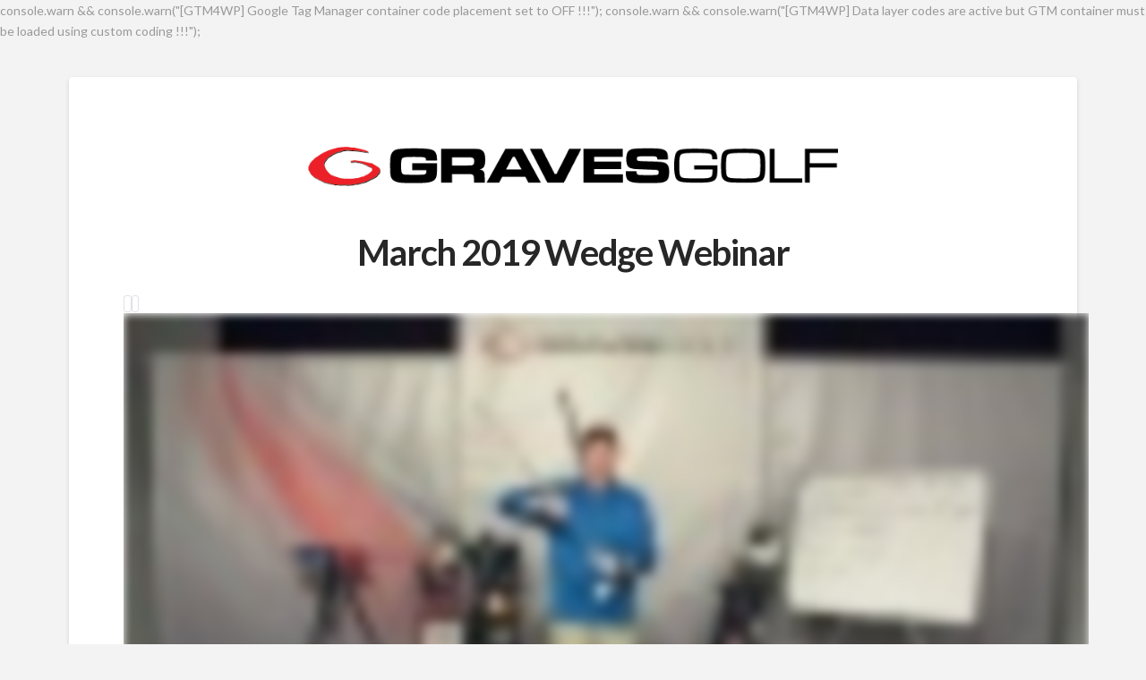

--- FILE ---
content_type: text/html; charset=UTF-8
request_url: https://learn.singleplaneacademy.com/op/march-wedge-webinar/
body_size: 97826
content:




<!DOCTYPE html>
<!--[if IE 9]><html class="no-js ie9" lang="en-US"><![endif]-->
<!--[if gt IE 9]><!--><html class="no-js" lang="en-US"><!--<![endif]-->

<head>	<!--test-->

		<script type="text/javascript">
			window.flatStyles = window.flatStyles || ''

			window.lightspeedOptimizeStylesheet = function () {
				const currentStylesheet = document.querySelector( '.tcb-lightspeed-style:not([data-ls-optimized])' )

				if ( currentStylesheet ) {
					try {
						if ( currentStylesheet.sheet && currentStylesheet.sheet.cssRules ) {
							if ( window.flatStyles ) {
								if ( this.optimizing ) {
									setTimeout( window.lightspeedOptimizeStylesheet.bind( this ), 24 )
								} else {
									this.optimizing = true;

									let rulesIndex = 0;

									while ( rulesIndex < currentStylesheet.sheet.cssRules.length ) {
										const rule = currentStylesheet.sheet.cssRules[ rulesIndex ]
										/* remove rules that already exist in the page */
										if ( rule.type === CSSRule.STYLE_RULE && window.flatStyles.includes( `${rule.selectorText}{` ) ) {
											currentStylesheet.sheet.deleteRule( rulesIndex )
										} else {
											rulesIndex ++
										}
									}
									/* optimize, mark it such, move to the next file, append the styles we have until now */
									currentStylesheet.setAttribute( 'data-ls-optimized', '1' )

									window.flatStyles += currentStylesheet.innerHTML

									this.optimizing = false
								}
							} else {
								window.flatStyles = currentStylesheet.innerHTML
								currentStylesheet.setAttribute( 'data-ls-optimized', '1' )
							}
						}
					} catch ( error ) {
						console.warn( error )
					}

					if ( currentStylesheet.parentElement.tagName !== 'HEAD' ) {
						/* always make sure that those styles end up in the head */
						const stylesheetID = currentStylesheet.id;
						/**
						 * make sure that there is only one copy of the css
						 * e.g display CSS
						 */
						if ( ( ! stylesheetID || ( stylesheetID && ! document.querySelector( `head #${stylesheetID}` ) ) ) ) {
							document.head.prepend( currentStylesheet )
						} else {
							currentStylesheet.remove();
						}
					}
				}
			}

			window.lightspeedOptimizeFlat = function ( styleSheetElement ) {
				if ( document.querySelectorAll( 'link[href*="thrive_flat.css"]' ).length > 1 ) {
					/* disable this flat if we already have one */
					styleSheetElement.setAttribute( 'disabled', true )
				} else {
					/* if this is the first one, make sure he's in head */
					if ( styleSheetElement.parentElement.tagName !== 'HEAD' ) {
						document.head.append( styleSheetElement )
					}
				}
			}
		</script>
		
<meta charset="UTF-8">
<meta name="viewport" content="width=device-width, initial-scale=1.0">
<link rel="pingback" href="https://learn.singleplaneacademy.com/xmlrpc.php">
<title>March Wedge Webinar | learn</title>
<meta name='robots' content='max-image-preview:large' />

<!-- Google Tag Manager for WordPress by gtm4wp.com -->
<script data-cfasync="false" data-pagespeed-no-defer>
	var gtm4wp_datalayer_name = "dataLayer";
	var dataLayer = dataLayer || [];
</script>
<!-- End Google Tag Manager for WordPress by gtm4wp.com --><link rel='dns-prefetch' href='//accounts.google.com' />
<link rel='dns-prefetch' href='//apis.google.com' />
<link rel="alternate" type="application/rss+xml" title="learn &raquo; Feed" href="https://learn.singleplaneacademy.com/feed/" />
<link rel="alternate" type="application/rss+xml" title="learn &raquo; Comments Feed" href="https://learn.singleplaneacademy.com/comments/feed/" />
<link rel="alternate" type="application/rss+xml" title="learn &raquo; March Wedge Webinar Comments Feed" href="https://learn.singleplaneacademy.com/op/march-wedge-webinar/feed/" />
<script type="text/javascript">
/* <![CDATA[ */
window._wpemojiSettings = {"baseUrl":"https:\/\/s.w.org\/images\/core\/emoji\/15.0.3\/72x72\/","ext":".png","svgUrl":"https:\/\/s.w.org\/images\/core\/emoji\/15.0.3\/svg\/","svgExt":".svg","source":{"concatemoji":"https:\/\/learn.singleplaneacademy.com\/wp-includes\/js\/wp-emoji-release.min.js?ver=6.5.7"}};
/*! This file is auto-generated */
!function(i,n){var o,s,e;function c(e){try{var t={supportTests:e,timestamp:(new Date).valueOf()};sessionStorage.setItem(o,JSON.stringify(t))}catch(e){}}function p(e,t,n){e.clearRect(0,0,e.canvas.width,e.canvas.height),e.fillText(t,0,0);var t=new Uint32Array(e.getImageData(0,0,e.canvas.width,e.canvas.height).data),r=(e.clearRect(0,0,e.canvas.width,e.canvas.height),e.fillText(n,0,0),new Uint32Array(e.getImageData(0,0,e.canvas.width,e.canvas.height).data));return t.every(function(e,t){return e===r[t]})}function u(e,t,n){switch(t){case"flag":return n(e,"\ud83c\udff3\ufe0f\u200d\u26a7\ufe0f","\ud83c\udff3\ufe0f\u200b\u26a7\ufe0f")?!1:!n(e,"\ud83c\uddfa\ud83c\uddf3","\ud83c\uddfa\u200b\ud83c\uddf3")&&!n(e,"\ud83c\udff4\udb40\udc67\udb40\udc62\udb40\udc65\udb40\udc6e\udb40\udc67\udb40\udc7f","\ud83c\udff4\u200b\udb40\udc67\u200b\udb40\udc62\u200b\udb40\udc65\u200b\udb40\udc6e\u200b\udb40\udc67\u200b\udb40\udc7f");case"emoji":return!n(e,"\ud83d\udc26\u200d\u2b1b","\ud83d\udc26\u200b\u2b1b")}return!1}function f(e,t,n){var r="undefined"!=typeof WorkerGlobalScope&&self instanceof WorkerGlobalScope?new OffscreenCanvas(300,150):i.createElement("canvas"),a=r.getContext("2d",{willReadFrequently:!0}),o=(a.textBaseline="top",a.font="600 32px Arial",{});return e.forEach(function(e){o[e]=t(a,e,n)}),o}function t(e){var t=i.createElement("script");t.src=e,t.defer=!0,i.head.appendChild(t)}"undefined"!=typeof Promise&&(o="wpEmojiSettingsSupports",s=["flag","emoji"],n.supports={everything:!0,everythingExceptFlag:!0},e=new Promise(function(e){i.addEventListener("DOMContentLoaded",e,{once:!0})}),new Promise(function(t){var n=function(){try{var e=JSON.parse(sessionStorage.getItem(o));if("object"==typeof e&&"number"==typeof e.timestamp&&(new Date).valueOf()<e.timestamp+604800&&"object"==typeof e.supportTests)return e.supportTests}catch(e){}return null}();if(!n){if("undefined"!=typeof Worker&&"undefined"!=typeof OffscreenCanvas&&"undefined"!=typeof URL&&URL.createObjectURL&&"undefined"!=typeof Blob)try{var e="postMessage("+f.toString()+"("+[JSON.stringify(s),u.toString(),p.toString()].join(",")+"));",r=new Blob([e],{type:"text/javascript"}),a=new Worker(URL.createObjectURL(r),{name:"wpTestEmojiSupports"});return void(a.onmessage=function(e){c(n=e.data),a.terminate(),t(n)})}catch(e){}c(n=f(s,u,p))}t(n)}).then(function(e){for(var t in e)n.supports[t]=e[t],n.supports.everything=n.supports.everything&&n.supports[t],"flag"!==t&&(n.supports.everythingExceptFlag=n.supports.everythingExceptFlag&&n.supports[t]);n.supports.everythingExceptFlag=n.supports.everythingExceptFlag&&!n.supports.flag,n.DOMReady=!1,n.readyCallback=function(){n.DOMReady=!0}}).then(function(){return e}).then(function(){var e;n.supports.everything||(n.readyCallback(),(e=n.source||{}).concatemoji?t(e.concatemoji):e.wpemoji&&e.twemoji&&(t(e.twemoji),t(e.wpemoji)))}))}((window,document),window._wpemojiSettings);
/* ]]> */
</script>
<link rel='stylesheet' id='infusionsoft-style-css' href='https://learn.singleplaneacademy.com/wp-content/plugins/connects-infusionsoft/css/infusionsoft-style.css?ver=6.5.7' type='text/css' media='all' />
<style id='wp-emoji-styles-inline-css' type='text/css'>

	img.wp-smiley, img.emoji {
		display: inline !important;
		border: none !important;
		box-shadow: none !important;
		height: 1em !important;
		width: 1em !important;
		margin: 0 0.07em !important;
		vertical-align: -0.1em !important;
		background: none !important;
		padding: 0 !important;
	}
</style>
<link rel='stylesheet' id='wp-block-library-css' href='https://learn.singleplaneacademy.com/wp-includes/css/dist/block-library/style.min.css?ver=6.5.7' type='text/css' media='all' />
<style id='wp-block-library-theme-inline-css' type='text/css'>
.wp-block-audio figcaption{color:#555;font-size:13px;text-align:center}.is-dark-theme .wp-block-audio figcaption{color:#ffffffa6}.wp-block-audio{margin:0 0 1em}.wp-block-code{border:1px solid #ccc;border-radius:4px;font-family:Menlo,Consolas,monaco,monospace;padding:.8em 1em}.wp-block-embed figcaption{color:#555;font-size:13px;text-align:center}.is-dark-theme .wp-block-embed figcaption{color:#ffffffa6}.wp-block-embed{margin:0 0 1em}.blocks-gallery-caption{color:#555;font-size:13px;text-align:center}.is-dark-theme .blocks-gallery-caption{color:#ffffffa6}.wp-block-image figcaption{color:#555;font-size:13px;text-align:center}.is-dark-theme .wp-block-image figcaption{color:#ffffffa6}.wp-block-image{margin:0 0 1em}.wp-block-pullquote{border-bottom:4px solid;border-top:4px solid;color:currentColor;margin-bottom:1.75em}.wp-block-pullquote cite,.wp-block-pullquote footer,.wp-block-pullquote__citation{color:currentColor;font-size:.8125em;font-style:normal;text-transform:uppercase}.wp-block-quote{border-left:.25em solid;margin:0 0 1.75em;padding-left:1em}.wp-block-quote cite,.wp-block-quote footer{color:currentColor;font-size:.8125em;font-style:normal;position:relative}.wp-block-quote.has-text-align-right{border-left:none;border-right:.25em solid;padding-left:0;padding-right:1em}.wp-block-quote.has-text-align-center{border:none;padding-left:0}.wp-block-quote.is-large,.wp-block-quote.is-style-large,.wp-block-quote.is-style-plain{border:none}.wp-block-search .wp-block-search__label{font-weight:700}.wp-block-search__button{border:1px solid #ccc;padding:.375em .625em}:where(.wp-block-group.has-background){padding:1.25em 2.375em}.wp-block-separator.has-css-opacity{opacity:.4}.wp-block-separator{border:none;border-bottom:2px solid;margin-left:auto;margin-right:auto}.wp-block-separator.has-alpha-channel-opacity{opacity:1}.wp-block-separator:not(.is-style-wide):not(.is-style-dots){width:100px}.wp-block-separator.has-background:not(.is-style-dots){border-bottom:none;height:1px}.wp-block-separator.has-background:not(.is-style-wide):not(.is-style-dots){height:2px}.wp-block-table{margin:0 0 1em}.wp-block-table td,.wp-block-table th{word-break:normal}.wp-block-table figcaption{color:#555;font-size:13px;text-align:center}.is-dark-theme .wp-block-table figcaption{color:#ffffffa6}.wp-block-video figcaption{color:#555;font-size:13px;text-align:center}.is-dark-theme .wp-block-video figcaption{color:#ffffffa6}.wp-block-video{margin:0 0 1em}.wp-block-template-part.has-background{margin-bottom:0;margin-top:0;padding:1.25em 2.375em}
</style>
<style id='classic-theme-styles-inline-css' type='text/css'>
/*! This file is auto-generated */
.wp-block-button__link{color:#fff;background-color:#32373c;border-radius:9999px;box-shadow:none;text-decoration:none;padding:calc(.667em + 2px) calc(1.333em + 2px);font-size:1.125em}.wp-block-file__button{background:#32373c;color:#fff;text-decoration:none}
</style>
<style id='global-styles-inline-css' type='text/css'>
body{--wp--preset--color--black: #000000;--wp--preset--color--cyan-bluish-gray: #abb8c3;--wp--preset--color--white: #ffffff;--wp--preset--color--pale-pink: #f78da7;--wp--preset--color--vivid-red: #cf2e2e;--wp--preset--color--luminous-vivid-orange: #ff6900;--wp--preset--color--luminous-vivid-amber: #fcb900;--wp--preset--color--light-green-cyan: #7bdcb5;--wp--preset--color--vivid-green-cyan: #00d084;--wp--preset--color--pale-cyan-blue: #8ed1fc;--wp--preset--color--vivid-cyan-blue: #0693e3;--wp--preset--color--vivid-purple: #9b51e0;--wp--preset--gradient--vivid-cyan-blue-to-vivid-purple: linear-gradient(135deg,rgba(6,147,227,1) 0%,rgb(155,81,224) 100%);--wp--preset--gradient--light-green-cyan-to-vivid-green-cyan: linear-gradient(135deg,rgb(122,220,180) 0%,rgb(0,208,130) 100%);--wp--preset--gradient--luminous-vivid-amber-to-luminous-vivid-orange: linear-gradient(135deg,rgba(252,185,0,1) 0%,rgba(255,105,0,1) 100%);--wp--preset--gradient--luminous-vivid-orange-to-vivid-red: linear-gradient(135deg,rgba(255,105,0,1) 0%,rgb(207,46,46) 100%);--wp--preset--gradient--very-light-gray-to-cyan-bluish-gray: linear-gradient(135deg,rgb(238,238,238) 0%,rgb(169,184,195) 100%);--wp--preset--gradient--cool-to-warm-spectrum: linear-gradient(135deg,rgb(74,234,220) 0%,rgb(151,120,209) 20%,rgb(207,42,186) 40%,rgb(238,44,130) 60%,rgb(251,105,98) 80%,rgb(254,248,76) 100%);--wp--preset--gradient--blush-light-purple: linear-gradient(135deg,rgb(255,206,236) 0%,rgb(152,150,240) 100%);--wp--preset--gradient--blush-bordeaux: linear-gradient(135deg,rgb(254,205,165) 0%,rgb(254,45,45) 50%,rgb(107,0,62) 100%);--wp--preset--gradient--luminous-dusk: linear-gradient(135deg,rgb(255,203,112) 0%,rgb(199,81,192) 50%,rgb(65,88,208) 100%);--wp--preset--gradient--pale-ocean: linear-gradient(135deg,rgb(255,245,203) 0%,rgb(182,227,212) 50%,rgb(51,167,181) 100%);--wp--preset--gradient--electric-grass: linear-gradient(135deg,rgb(202,248,128) 0%,rgb(113,206,126) 100%);--wp--preset--gradient--midnight: linear-gradient(135deg,rgb(2,3,129) 0%,rgb(40,116,252) 100%);--wp--preset--font-size--small: 13px;--wp--preset--font-size--medium: 20px;--wp--preset--font-size--large: 36px;--wp--preset--font-size--x-large: 42px;--wp--preset--spacing--20: 0.44rem;--wp--preset--spacing--30: 0.67rem;--wp--preset--spacing--40: 1rem;--wp--preset--spacing--50: 1.5rem;--wp--preset--spacing--60: 2.25rem;--wp--preset--spacing--70: 3.38rem;--wp--preset--spacing--80: 5.06rem;--wp--preset--shadow--natural: 6px 6px 9px rgba(0, 0, 0, 0.2);--wp--preset--shadow--deep: 12px 12px 50px rgba(0, 0, 0, 0.4);--wp--preset--shadow--sharp: 6px 6px 0px rgba(0, 0, 0, 0.2);--wp--preset--shadow--outlined: 6px 6px 0px -3px rgba(255, 255, 255, 1), 6px 6px rgba(0, 0, 0, 1);--wp--preset--shadow--crisp: 6px 6px 0px rgba(0, 0, 0, 1);}:where(.is-layout-flex){gap: 0.5em;}:where(.is-layout-grid){gap: 0.5em;}body .is-layout-flex{display: flex;}body .is-layout-flex{flex-wrap: wrap;align-items: center;}body .is-layout-flex > *{margin: 0;}body .is-layout-grid{display: grid;}body .is-layout-grid > *{margin: 0;}:where(.wp-block-columns.is-layout-flex){gap: 2em;}:where(.wp-block-columns.is-layout-grid){gap: 2em;}:where(.wp-block-post-template.is-layout-flex){gap: 1.25em;}:where(.wp-block-post-template.is-layout-grid){gap: 1.25em;}.has-black-color{color: var(--wp--preset--color--black) !important;}.has-cyan-bluish-gray-color{color: var(--wp--preset--color--cyan-bluish-gray) !important;}.has-white-color{color: var(--wp--preset--color--white) !important;}.has-pale-pink-color{color: var(--wp--preset--color--pale-pink) !important;}.has-vivid-red-color{color: var(--wp--preset--color--vivid-red) !important;}.has-luminous-vivid-orange-color{color: var(--wp--preset--color--luminous-vivid-orange) !important;}.has-luminous-vivid-amber-color{color: var(--wp--preset--color--luminous-vivid-amber) !important;}.has-light-green-cyan-color{color: var(--wp--preset--color--light-green-cyan) !important;}.has-vivid-green-cyan-color{color: var(--wp--preset--color--vivid-green-cyan) !important;}.has-pale-cyan-blue-color{color: var(--wp--preset--color--pale-cyan-blue) !important;}.has-vivid-cyan-blue-color{color: var(--wp--preset--color--vivid-cyan-blue) !important;}.has-vivid-purple-color{color: var(--wp--preset--color--vivid-purple) !important;}.has-black-background-color{background-color: var(--wp--preset--color--black) !important;}.has-cyan-bluish-gray-background-color{background-color: var(--wp--preset--color--cyan-bluish-gray) !important;}.has-white-background-color{background-color: var(--wp--preset--color--white) !important;}.has-pale-pink-background-color{background-color: var(--wp--preset--color--pale-pink) !important;}.has-vivid-red-background-color{background-color: var(--wp--preset--color--vivid-red) !important;}.has-luminous-vivid-orange-background-color{background-color: var(--wp--preset--color--luminous-vivid-orange) !important;}.has-luminous-vivid-amber-background-color{background-color: var(--wp--preset--color--luminous-vivid-amber) !important;}.has-light-green-cyan-background-color{background-color: var(--wp--preset--color--light-green-cyan) !important;}.has-vivid-green-cyan-background-color{background-color: var(--wp--preset--color--vivid-green-cyan) !important;}.has-pale-cyan-blue-background-color{background-color: var(--wp--preset--color--pale-cyan-blue) !important;}.has-vivid-cyan-blue-background-color{background-color: var(--wp--preset--color--vivid-cyan-blue) !important;}.has-vivid-purple-background-color{background-color: var(--wp--preset--color--vivid-purple) !important;}.has-black-border-color{border-color: var(--wp--preset--color--black) !important;}.has-cyan-bluish-gray-border-color{border-color: var(--wp--preset--color--cyan-bluish-gray) !important;}.has-white-border-color{border-color: var(--wp--preset--color--white) !important;}.has-pale-pink-border-color{border-color: var(--wp--preset--color--pale-pink) !important;}.has-vivid-red-border-color{border-color: var(--wp--preset--color--vivid-red) !important;}.has-luminous-vivid-orange-border-color{border-color: var(--wp--preset--color--luminous-vivid-orange) !important;}.has-luminous-vivid-amber-border-color{border-color: var(--wp--preset--color--luminous-vivid-amber) !important;}.has-light-green-cyan-border-color{border-color: var(--wp--preset--color--light-green-cyan) !important;}.has-vivid-green-cyan-border-color{border-color: var(--wp--preset--color--vivid-green-cyan) !important;}.has-pale-cyan-blue-border-color{border-color: var(--wp--preset--color--pale-cyan-blue) !important;}.has-vivid-cyan-blue-border-color{border-color: var(--wp--preset--color--vivid-cyan-blue) !important;}.has-vivid-purple-border-color{border-color: var(--wp--preset--color--vivid-purple) !important;}.has-vivid-cyan-blue-to-vivid-purple-gradient-background{background: var(--wp--preset--gradient--vivid-cyan-blue-to-vivid-purple) !important;}.has-light-green-cyan-to-vivid-green-cyan-gradient-background{background: var(--wp--preset--gradient--light-green-cyan-to-vivid-green-cyan) !important;}.has-luminous-vivid-amber-to-luminous-vivid-orange-gradient-background{background: var(--wp--preset--gradient--luminous-vivid-amber-to-luminous-vivid-orange) !important;}.has-luminous-vivid-orange-to-vivid-red-gradient-background{background: var(--wp--preset--gradient--luminous-vivid-orange-to-vivid-red) !important;}.has-very-light-gray-to-cyan-bluish-gray-gradient-background{background: var(--wp--preset--gradient--very-light-gray-to-cyan-bluish-gray) !important;}.has-cool-to-warm-spectrum-gradient-background{background: var(--wp--preset--gradient--cool-to-warm-spectrum) !important;}.has-blush-light-purple-gradient-background{background: var(--wp--preset--gradient--blush-light-purple) !important;}.has-blush-bordeaux-gradient-background{background: var(--wp--preset--gradient--blush-bordeaux) !important;}.has-luminous-dusk-gradient-background{background: var(--wp--preset--gradient--luminous-dusk) !important;}.has-pale-ocean-gradient-background{background: var(--wp--preset--gradient--pale-ocean) !important;}.has-electric-grass-gradient-background{background: var(--wp--preset--gradient--electric-grass) !important;}.has-midnight-gradient-background{background: var(--wp--preset--gradient--midnight) !important;}.has-small-font-size{font-size: var(--wp--preset--font-size--small) !important;}.has-medium-font-size{font-size: var(--wp--preset--font-size--medium) !important;}.has-large-font-size{font-size: var(--wp--preset--font-size--large) !important;}.has-x-large-font-size{font-size: var(--wp--preset--font-size--x-large) !important;}
.wp-block-navigation a:where(:not(.wp-element-button)){color: inherit;}
:where(.wp-block-post-template.is-layout-flex){gap: 1.25em;}:where(.wp-block-post-template.is-layout-grid){gap: 1.25em;}
:where(.wp-block-columns.is-layout-flex){gap: 2em;}:where(.wp-block-columns.is-layout-grid){gap: 2em;}
.wp-block-pullquote{font-size: 1.5em;line-height: 1.6;}
</style>
<link rel='stylesheet' id='tve_style_family_tve_flt-css' href='https://learn.singleplaneacademy.com/wp-content/plugins/thrive-visual-editor/editor/css/thrive_flat.css?ver=3.31.2' type='text/css' media='all' />
<link rel='stylesheet' id='x-stack-css' href='https://learn.singleplaneacademy.com/wp-content/themes/x/framework/dist/css/site/stacks/integrity-light.css?ver=10.5.0' type='text/css' media='all' />
<link rel='stylesheet' id='x-child-css' href='https://learn.singleplaneacademy.com/wp-content/themes/x-child/style.css?ver=10.5.0' type='text/css' media='all' />
<style id='cs-inline-css' type='text/css'>
@media (min-width:1200px){.x-hide-xl{display:none !important;}}@media (min-width:979px) and (max-width:1199px){.x-hide-lg{display:none !important;}}@media (min-width:767px) and (max-width:978px){.x-hide-md{display:none !important;}}@media (min-width:480px) and (max-width:766px){.x-hide-sm{display:none !important;}}@media (max-width:479px){.x-hide-xs{display:none !important;}} a,h1 a:hover,h2 a:hover,h3 a:hover,h4 a:hover,h5 a:hover,h6 a:hover,.x-breadcrumb-wrap a:hover,.widget ul li a:hover,.widget ol li a:hover,.widget.widget_text ul li a,.widget.widget_text ol li a,.widget_nav_menu .current-menu-item > a,.x-accordion-heading .x-accordion-toggle:hover,.x-comment-author a:hover,.x-comment-time:hover,.x-recent-posts a:hover .h-recent-posts{color:hsl(227,100%,50%);}a:hover,.widget.widget_text ul li a:hover,.widget.widget_text ol li a:hover,.x-twitter-widget ul li a:hover{color:hsl(217,81%,59%);}.rev_slider_wrapper,a.x-img-thumbnail:hover,.x-slider-container.below,.page-template-template-blank-3-php .x-slider-container.above,.page-template-template-blank-6-php .x-slider-container.above{border-color:hsl(227,100%,50%);}.entry-thumb:before,.x-pagination span.current,.woocommerce-pagination span[aria-current],.flex-direction-nav a,.flex-control-nav a:hover,.flex-control-nav a.flex-active,.mejs-time-current,.x-dropcap,.x-skill-bar .bar,.x-pricing-column.featured h2,.h-comments-title small,.x-entry-share .x-share:hover,.x-highlight,.x-recent-posts .x-recent-posts-img:after{background-color:hsl(227,100%,50%);}.x-nav-tabs > .active > a,.x-nav-tabs > .active > a:hover{box-shadow:inset 0 3px 0 0 hsl(227,100%,50%);}.x-main{width:calc(74% - 2.463055%);}.x-sidebar{width:calc(100% - 2.463055% - 74%);}.x-comment-author,.x-comment-time,.comment-form-author label,.comment-form-email label,.comment-form-url label,.comment-form-rating label,.comment-form-comment label,.widget_calendar #wp-calendar caption,.widget.widget_rss li .rsswidget{font-family:"Lato",sans-serif;font-weight:700;}.p-landmark-sub,.p-meta,input,button,select,textarea{font-family:"Lato",sans-serif;}.widget ul li a,.widget ol li a,.x-comment-time{color:#999999;}.widget_text ol li a,.widget_text ul li a{color:hsl(227,100%,50%);}.widget_text ol li a:hover,.widget_text ul li a:hover{color:hsl(217,81%,59%);}.comment-form-author label,.comment-form-email label,.comment-form-url label,.comment-form-rating label,.comment-form-comment label,.widget_calendar #wp-calendar th,.p-landmark-sub strong,.widget_tag_cloud .tagcloud a:hover,.widget_tag_cloud .tagcloud a:active,.entry-footer a:hover,.entry-footer a:active,.x-breadcrumbs .current,.x-comment-author,.x-comment-author a{color:#272727;}.widget_calendar #wp-calendar th{border-color:#272727;}.h-feature-headline span i{background-color:#272727;}@media (max-width:978.98px){}html{font-size:14px;}@media (min-width:479px){html{font-size:14px;}}@media (min-width:766px){html{font-size:14px;}}@media (min-width:978px){html{font-size:14px;}}@media (min-width:1199px){html{font-size:14px;}}body{font-style:normal;font-weight:400;color:#999999;background-color:#f3f3f3;}.w-b{font-weight:400 !important;}h1,h2,h3,h4,h5,h6,.h1,.h2,.h3,.h4,.h5,.h6{font-family:"Lato",sans-serif;font-style:normal;font-weight:700;}h1,.h1{letter-spacing:-0.035em;}h2,.h2{letter-spacing:-0.035em;}h3,.h3{letter-spacing:-0.035em;}h4,.h4{letter-spacing:-0.035em;}h5,.h5{letter-spacing:-0.035em;}h6,.h6{letter-spacing:-0.035em;}.w-h{font-weight:700 !important;}.x-container.width{width:88%;}.x-container.max{max-width:1200px;}.x-bar-content.x-container.width{flex-basis:88%;}.x-main.full{float:none;clear:both;display:block;width:auto;}@media (max-width:978.98px){.x-main.full,.x-main.left,.x-main.right,.x-sidebar.left,.x-sidebar.right{float:none;display:block;width:auto !important;}}.entry-header,.entry-content{font-size:1rem;}body,input,button,select,textarea{font-family:"Lato",sans-serif;}h1,h2,h3,h4,h5,h6,.h1,.h2,.h3,.h4,.h5,.h6,h1 a,h2 a,h3 a,h4 a,h5 a,h6 a,.h1 a,.h2 a,.h3 a,.h4 a,.h5 a,.h6 a,blockquote{color:#272727;}.cfc-h-tx{color:#272727 !important;}.cfc-h-bd{border-color:#272727 !important;}.cfc-h-bg{background-color:#272727 !important;}.cfc-b-tx{color:#999999 !important;}.cfc-b-bd{border-color:#999999 !important;}.cfc-b-bg{background-color:#999999 !important;}.x-btn,.button,[type="submit"]{color:#ffffff;border-color:#ac1100;background-color:#ff2a13;margin-bottom:0.25em;text-shadow:0 0.075em 0.075em rgba(0,0,0,0.5);box-shadow:0 0.25em 0 0 #a71000,0 4px 9px rgba(0,0,0,0.75);border-radius:0.25em;}.x-btn:hover,.button:hover,[type="submit"]:hover{color:#ffffff;border-color:#600900;background-color:#ef2201;margin-bottom:0.25em;text-shadow:0 0.075em 0.075em rgba(0,0,0,0.5);box-shadow:0 0.25em 0 0 #a71000,0 4px 9px rgba(0,0,0,0.75);}.x-btn.x-btn-real,.x-btn.x-btn-real:hover{margin-bottom:0.25em;text-shadow:0 0.075em 0.075em rgba(0,0,0,0.65);}.x-btn.x-btn-real{box-shadow:0 0.25em 0 0 #a71000,0 4px 9px rgba(0,0,0,0.75);}.x-btn.x-btn-real:hover{box-shadow:0 0.25em 0 0 #a71000,0 4px 9px rgba(0,0,0,0.75);}.x-btn.x-btn-flat,.x-btn.x-btn-flat:hover{margin-bottom:0;text-shadow:0 0.075em 0.075em rgba(0,0,0,0.65);box-shadow:none;}.x-btn.x-btn-transparent,.x-btn.x-btn-transparent:hover{margin-bottom:0;border-width:3px;text-shadow:none;text-transform:uppercase;background-color:transparent;box-shadow:none;}body .gform_wrapper .gfield_required{color:hsl(227,100%,50%);}body .gform_wrapper h2.gsection_title,body .gform_wrapper h3.gform_title,body .gform_wrapper .top_label .gfield_label,body .gform_wrapper .left_label .gfield_label,body .gform_wrapper .right_label .gfield_label{font-weight:700;}body .gform_wrapper h2.gsection_title{letter-spacing:-0.035em!important;}body .gform_wrapper h3.gform_title{letter-spacing:-0.035em!important;}body .gform_wrapper .top_label .gfield_label,body .gform_wrapper .left_label .gfield_label,body .gform_wrapper .right_label .gfield_label{color:#272727;}body .gform_wrapper .validation_message{font-weight:400;}.x-topbar .p-info a:hover,.x-widgetbar .widget ul li a:hover{color:hsl(227,100%,50%);}.x-topbar .p-info,.x-topbar .p-info a,.x-navbar .desktop .x-nav > li > a,.x-navbar .desktop .sub-menu a,.x-navbar .mobile .x-nav li > a,.x-breadcrumb-wrap a,.x-breadcrumbs .delimiter{color:#999999;}.x-navbar .desktop .x-nav > li > a:hover,.x-navbar .desktop .x-nav > .x-active > a,.x-navbar .desktop .x-nav > .current-menu-item > a,.x-navbar .desktop .sub-menu a:hover,.x-navbar .desktop .sub-menu .x-active > a,.x-navbar .desktop .sub-menu .current-menu-item > a,.x-navbar .desktop .x-nav .x-megamenu > .sub-menu > li > a,.x-navbar .mobile .x-nav li > a:hover,.x-navbar .mobile .x-nav .x-active > a,.x-navbar .mobile .x-nav .current-menu-item > a{color:#272727;}.x-navbar .desktop .x-nav > li > a:hover,.x-navbar .desktop .x-nav > .x-active > a,.x-navbar .desktop .x-nav > .current-menu-item > a{box-shadow:inset 0 4px 0 0 hsl(227,100%,50%);}.x-navbar .desktop .x-nav > li > a{height:90px;padding-top:37px;}.x-navbar .desktop .x-nav > li ul{top:calc(90px - 15px);}@media (max-width:979px){}.x-navbar-inner{min-height:90px;}.x-brand{margin-top:22px;font-family:"Lato",sans-serif;font-size:42px;font-style:normal;font-weight:700;letter-spacing:-0.035em;color:#272727;}.x-brand:hover,.x-brand:focus{color:#272727;}.x-brand img{width:calc(480px / 2);}.x-navbar .x-nav-wrap .x-nav > li > a{font-family:"Lato",sans-serif;font-style:normal;font-weight:700;letter-spacing:0.085em;text-transform:uppercase;}.x-navbar .desktop .x-nav > li > a{font-size:13px;}.x-navbar .desktop .x-nav > li > a:not(.x-btn-navbar-woocommerce){padding-left:20px;padding-right:20px;}.x-navbar .desktop .x-nav > li > a > span{margin-right:-0.085em;}.x-btn-navbar{margin-top:20px;}.x-btn-navbar,.x-btn-navbar.collapsed{font-size:24px;}@media (max-width:979px){.x-widgetbar{left:0;right:0;}}.bg .mejs-container,.x-video .mejs-container{position:unset !important;} @font-face{font-family:'FontAwesomePro';font-style:normal;font-weight:900;font-display:block;src:url('https://learn.singleplaneacademy.com/wp-content/plugins/cornerstone/assets/fonts/fa-solid-900.woff2?ver=6.5.2') format('woff2'),url('https://learn.singleplaneacademy.com/wp-content/plugins/cornerstone/assets/fonts/fa-solid-900.ttf?ver=6.5.2') format('truetype');}[data-x-fa-pro-icon]{font-family:"FontAwesomePro" !important;}[data-x-fa-pro-icon]:before{content:attr(data-x-fa-pro-icon);}[data-x-icon],[data-x-icon-o],[data-x-icon-l],[data-x-icon-s],[data-x-icon-b],[data-x-icon-sr],[data-x-icon-ss],[data-x-icon-sl],[data-x-fa-pro-icon],[class*="cs-fa-"]{display:inline-flex;font-style:normal;font-weight:400;text-decoration:inherit;text-rendering:auto;-webkit-font-smoothing:antialiased;-moz-osx-font-smoothing:grayscale;}[data-x-icon].left,[data-x-icon-o].left,[data-x-icon-l].left,[data-x-icon-s].left,[data-x-icon-b].left,[data-x-icon-sr].left,[data-x-icon-ss].left,[data-x-icon-sl].left,[data-x-fa-pro-icon].left,[class*="cs-fa-"].left{margin-right:0.5em;}[data-x-icon].right,[data-x-icon-o].right,[data-x-icon-l].right,[data-x-icon-s].right,[data-x-icon-b].right,[data-x-icon-sr].right,[data-x-icon-ss].right,[data-x-icon-sl].right,[data-x-fa-pro-icon].right,[class*="cs-fa-"].right{margin-left:0.5em;}[data-x-icon]:before,[data-x-icon-o]:before,[data-x-icon-l]:before,[data-x-icon-s]:before,[data-x-icon-b]:before,[data-x-icon-sr]:before,[data-x-icon-ss]:before,[data-x-icon-sl]:before,[data-x-fa-pro-icon]:before,[class*="cs-fa-"]:before{line-height:1;}@font-face{font-family:'FontAwesome';font-style:normal;font-weight:900;font-display:block;src:url('https://learn.singleplaneacademy.com/wp-content/plugins/cornerstone/assets/fonts/fa-solid-900.woff2?ver=6.5.2') format('woff2'),url('https://learn.singleplaneacademy.com/wp-content/plugins/cornerstone/assets/fonts/fa-solid-900.ttf?ver=6.5.2') format('truetype');}[data-x-icon],[data-x-icon-s],[data-x-icon][class*="cs-fa-"]{font-family:"FontAwesome" !important;font-weight:900;}[data-x-icon]:before,[data-x-icon][class*="cs-fa-"]:before{content:attr(data-x-icon);}[data-x-icon-s]:before{content:attr(data-x-icon-s);}@font-face{font-family:'FontAwesomeRegular';font-style:normal;font-weight:400;font-display:block;src:url('https://learn.singleplaneacademy.com/wp-content/plugins/cornerstone/assets/fonts/fa-regular-400.woff2?ver=6.5.2') format('woff2'),url('https://learn.singleplaneacademy.com/wp-content/plugins/cornerstone/assets/fonts/fa-regular-400.ttf?ver=6.5.2') format('truetype');}@font-face{font-family:'FontAwesomePro';font-style:normal;font-weight:400;font-display:block;src:url('https://learn.singleplaneacademy.com/wp-content/plugins/cornerstone/assets/fonts/fa-regular-400.woff2?ver=6.5.2') format('woff2'),url('https://learn.singleplaneacademy.com/wp-content/plugins/cornerstone/assets/fonts/fa-regular-400.ttf?ver=6.5.2') format('truetype');}[data-x-icon-o]{font-family:"FontAwesomeRegular" !important;}[data-x-icon-o]:before{content:attr(data-x-icon-o);}@font-face{font-family:'FontAwesomeLight';font-style:normal;font-weight:300;font-display:block;src:url('https://learn.singleplaneacademy.com/wp-content/plugins/cornerstone/assets/fonts/fa-light-300.woff2?ver=6.5.2') format('woff2'),url('https://learn.singleplaneacademy.com/wp-content/plugins/cornerstone/assets/fonts/fa-light-300.ttf?ver=6.5.2') format('truetype');}@font-face{font-family:'FontAwesomePro';font-style:normal;font-weight:300;font-display:block;src:url('https://learn.singleplaneacademy.com/wp-content/plugins/cornerstone/assets/fonts/fa-light-300.woff2?ver=6.5.2') format('woff2'),url('https://learn.singleplaneacademy.com/wp-content/plugins/cornerstone/assets/fonts/fa-light-300.ttf?ver=6.5.2') format('truetype');}[data-x-icon-l]{font-family:"FontAwesomeLight" !important;font-weight:300;}[data-x-icon-l]:before{content:attr(data-x-icon-l);}@font-face{font-family:'FontAwesomeBrands';font-style:normal;font-weight:normal;font-display:block;src:url('https://learn.singleplaneacademy.com/wp-content/plugins/cornerstone/assets/fonts/fa-brands-400.woff2?ver=6.5.2') format('woff2'),url('https://learn.singleplaneacademy.com/wp-content/plugins/cornerstone/assets/fonts/fa-brands-400.ttf?ver=6.5.2') format('truetype');}[data-x-icon-b]{font-family:"FontAwesomeBrands" !important;}[data-x-icon-b]:before{content:attr(data-x-icon-b);}.widget.widget_rss li .rsswidget:before{content:"\f35d";padding-right:0.4em;font-family:"FontAwesome";}
</style>
<script type="text/javascript" src="https://learn.singleplaneacademy.com/wp-includes/js/jquery/jquery.min.js?ver=3.7.1" id="jquery-core-js"></script>
<script type="text/javascript" src="https://learn.singleplaneacademy.com/wp-includes/js/jquery/jquery-migrate.min.js?ver=3.4.1" id="jquery-migrate-js"></script>
<script type="text/javascript" src="https://learn.singleplaneacademy.com/wp-includes/js/imagesloaded.min.js?ver=5.0.0" id="imagesloaded-js"></script>
<script type="text/javascript" src="https://learn.singleplaneacademy.com/wp-includes/js/masonry.min.js?ver=4.2.2" id="masonry-js"></script>
<script type="text/javascript" src="https://learn.singleplaneacademy.com/wp-includes/js/jquery/jquery.masonry.min.js?ver=3.1.2b" id="jquery-masonry-js"></script>
<script type="text/javascript" id="tve_frontend-js-extra">
/* <![CDATA[ */
var tve_frontend_options = {"ajaxurl":"https:\/\/learn.singleplaneacademy.com\/wp-admin\/admin-ajax.php","is_editor_page":"","page_events":[],"is_single":"1","social_fb_app_id":"","dash_url":"https:\/\/learn.singleplaneacademy.com\/wp-content\/plugins\/thrive-visual-editor\/thrive-dashboard","queried_object":{"ID":2876,"post_author":"5"},"query_vars":{"page":"","op":"march-wedge-webinar","post_type":"op","name":"march-wedge-webinar"},"$_POST":[],"translations":{"Copy":"Copy","empty_username":"ERROR: The username field is empty.","empty_password":"ERROR: The password field is empty.","empty_login":"ERROR: Enter a username or email address.","min_chars":"At least %s characters are needed","no_headings":"No headings found","registration_err":{"required_field":"<strong>Error<\/strong>: This field is required","required_email":"<strong>Error<\/strong>: Please type your email address.","invalid_email":"<strong>Error<\/strong>: The email address isn&#8217;t correct.","passwordmismatch":"<strong>Error<\/strong>: Password mismatch"}},"routes":{"posts":"https:\/\/learn.singleplaneacademy.com\/wp-json\/tcb\/v1\/posts","video_reporting":"https:\/\/learn.singleplaneacademy.com\/wp-json\/tcb\/v1\/video-reporting"},"nonce":"fee3ba41d2","allow_video_src":"","google_client_id":null,"google_api_key":null,"facebook_app_id":null,"lead_generation_custom_tag_apis":["activecampaign","aweber","convertkit","drip","klicktipp","mailchimp","sendlane","zapier"],"post_request_data":[],"user_profile_nonce":"b40e86ea04","ip":"18.227.111.234","current_user":[],"post_id":"2876","post_title":"March Wedge Webinar","post_type":"op","post_url":"https:\/\/learn.singleplaneacademy.com\/op\/march-wedge-webinar\/","is_lp":"","conditional_display":{"is_tooltip_dismissed":false}};
/* ]]> */
</script>
<script type="text/javascript" src="https://learn.singleplaneacademy.com/wp-content/plugins/thrive-visual-editor/editor/js/dist/modules/general.min.js?ver=3.31.2" id="tve_frontend-js"></script>
<script type="text/javascript" src="https://learn.singleplaneacademy.com/wp-includes/js/plupload/moxie.min.js?ver=1.3.5" id="moxiejs-js"></script>
<link rel="https://api.w.org/" href="https://learn.singleplaneacademy.com/wp-json/" /><link rel="canonical" href="https://learn.singleplaneacademy.com/op/march-wedge-webinar/" />
<link rel='shortlink' href='https://learn.singleplaneacademy.com/?p=2876' />
<link rel="alternate" type="application/json+oembed" href="https://learn.singleplaneacademy.com/wp-json/oembed/1.0/embed?url=https%3A%2F%2Flearn.singleplaneacademy.com%2Fop%2Fmarch-wedge-webinar%2F" />
<link rel="alternate" type="text/xml+oembed" href="https://learn.singleplaneacademy.com/wp-json/oembed/1.0/embed?url=https%3A%2F%2Flearn.singleplaneacademy.com%2Fop%2Fmarch-wedge-webinar%2F&#038;format=xml" />
<!-- ecom -->
<style type="text/css" id="tve_global_variables">:root{--tcb-color-0:rgb(144, 82, 65);--tcb-color-0-h:12;--tcb-color-0-s:37%;--tcb-color-0-l:40%;--tcb-color-0-a:1;--tcb-background-author-image:url(https://secure.gravatar.com/avatar/11d8cc7813326adcf845984c46149d92?s=256&d=mm&r=g);--tcb-background-user-image:url();--tcb-background-featured-image-thumbnail:url(https://learn.singleplaneacademy.com/wp-content/plugins/thrive-visual-editor/editor/css/images/featured_image.png);}</style>
<!-- Google Tag Manager for WordPress by gtm4wp.com -->
<!-- GTM Container placement set to off -->
<script data-cfasync="false" data-pagespeed-no-defer>
	var dataLayer_content = {"pageTitle":"March Wedge Webinar |","pagePostType":"op","pagePostType2":"single-op","pagePostAuthor":"Thomas Purvis"};
	dataLayer.push( dataLayer_content );
</script>
<script type="text/javascript">
	console.warn && console.warn("[GTM4WP] Google Tag Manager container code placement set to OFF !!!");
	console.warn && console.warn("[GTM4WP] Data layer codes are active but GTM container must be loaded using custom coding !!!");
</script>
<!-- End Google Tag Manager for WordPress by gtm4wp.com --><script id='nitro-telemetry-meta' nitro-exclude>window.NPTelemetryMetadata={missReason: (!window.NITROPACK_STATE ? 'cache not found' : 'hit'),pageType: 'op',isEligibleForOptimization: true,}</script><script id='nitro-generic' nitro-exclude>(()=>{window.NitroPack=window.NitroPack||{coreVersion:"na",isCounted:!1};let e=document.createElement("script");if(e.src="https://nitroscripts.com/ZlkkGxoXJbTdMQvwqMDHImudhZoMqPNz",e.async=!0,e.id="nitro-script",document.head.appendChild(e),!window.NitroPack.isCounted){window.NitroPack.isCounted=!0;let t=()=>{navigator.sendBeacon("https://to.getnitropack.com/p",JSON.stringify({siteId:"ZlkkGxoXJbTdMQvwqMDHImudhZoMqPNz",url:window.location.href,isOptimized:!!window.IS_NITROPACK,coreVersion:"na",missReason:window.NPTelemetryMetadata?.missReason||"",pageType:window.NPTelemetryMetadata?.pageType||"",isEligibleForOptimization:!!window.NPTelemetryMetadata?.isEligibleForOptimization}))};(()=>{let e=()=>new Promise(e=>{"complete"===document.readyState?e():window.addEventListener("load",e)}),i=()=>new Promise(e=>{document.prerendering?document.addEventListener("prerenderingchange",e,{once:!0}):e()}),a=async()=>{await i(),await e(),t()};a()})(),window.addEventListener("pageshow",e=>{if(e.persisted){let i=document.prerendering||self.performance?.getEntriesByType?.("navigation")[0]?.activationStart>0;"visible"!==document.visibilityState||i||t()}})}})();</script><style type="text/css" id="thrive-default-styles"></style><link rel="icon" href="https://learn.singleplaneacademy.com/wp-content/uploads/2021/09/G-Logo-100x100.png" sizes="32x32" />
<link rel="icon" href="https://learn.singleplaneacademy.com/wp-content/uploads/2021/09/G-Logo-300x300.png" sizes="192x192" />
<link rel="apple-touch-icon" href="https://learn.singleplaneacademy.com/wp-content/uploads/2021/09/G-Logo-300x300.png" />
<meta name="msapplication-TileImage" content="https://learn.singleplaneacademy.com/wp-content/uploads/2021/09/G-Logo-300x300.png" />
			<style class="tve_custom_style">@media (min-width: 300px){[data-css="tve-u-16974eb2854"]{width: 592px;margin: 0px auto !important;float: none;padding-bottom: 0px !important;padding-top: 0px !important;}[data-css="tve-u-16974ebb786"]{padding-top: 0px !important;padding-bottom: 0px !important;margin-bottom: 0px !important;margin-top: 0px !important;}}</style> 			<link rel="stylesheet" href="//fonts.googleapis.com/css?family=Lato:400,400i,700,700i&#038;subset=latin,latin-ext&#038;display=auto" type="text/css" media="all" crossorigin="anonymous" data-x-google-fonts></link></head>

<body class="op-template-default single single-op postid-2876 x-integrity x-integrity-light x-child-theme-active x-full-width-layout-active x-content-sidebar-active x-post-meta-disabled x-navbar-static-active cornerstone-v7_5_0 x-v10_5_0">

<!-- GTM Container placement set to off -->
<!-- Google Tag Manager (noscript) -->

	console.warn &amp;&amp; console.warn("[GTM4WP] Google Tag Manager container code placement set to OFF !!!");
	console.warn &amp;&amp; console.warn("[GTM4WP] Data layer codes are active but GTM container must be loaded using custom coding !!!");

  
  <div id="top" class="site">

        <div class="x-container max width offset">
    <div class="x-main full" role="main">
    

      
        <article id="post-2876" class="post-2876 op type-op status-publish hentry no-post-thumbnail">
                  <div class="entry-wrap">
            

<div class="entry-content content">


  <div id="tve_flt" class="tve_flt tcb-style-wrap"><div id="tve_editor" class="tve_shortcode_editor tar-main-content" data-post-id="2876"><div class="thrv_wrapper tve_image_caption" data-css="tve-u-16974eb2854"><span class="tve_image_frame" style="width: 100%;"><img decoding="async" class="tve_image wp-image-2855" alt="" width="712" height="53" title="Asset 2graves" data-id="2855" src="//learn.singleplaneacademy.com/wp-content/uploads/2019/02/Asset-2graves-1.png" style="width: 100%;" srcset="https://learn.singleplaneacademy.com/wp-content/uploads/2019/02/Asset-2graves-1.png 712w, https://learn.singleplaneacademy.com/wp-content/uploads/2019/02/Asset-2graves-1-300x22.png 300w, https://learn.singleplaneacademy.com/wp-content/uploads/2019/02/Asset-2graves-1-100x7.png 100w" sizes="(max-width: 712px) 100vw, 712px" /></span></div><div class="thrv_wrapper thrv_heading" data-tag="h2" data-css="tve-u-16974ebb786"><h2 style="text-align: center;">March 2019 Wedge Webinar</h2></div><div class="thrv_wrapper thrv_custom_html_shortcode"><code class="tve_js_placeholder"><script src="https://fast.wistia.com/embed/medias/fe5inp1nk8.jsonp" async=""></script></code><code class="tve_js_placeholder"><script src="https://fast.wistia.com/assets/external/E-v1.js" async=""></script></code><div class="wistia_responsive_padding" style="padding:56.25% 0 0 0;position:relative;"><div class="wistia_responsive_wrapper" style="height:100%;left:0;position:absolute;top:0;width:100%;"><div class="wistia_embed wistia_async_fe5inp1nk8 videoFoam=true wistia_embed_initialized" style="height: 606px; position: relative; width: 1078px;" id="wistia-fe5inp1nk8-1"><div class="wistia_swatch" style="height: 100%; left: 0px; opacity: 1; overflow: hidden; position: absolute; top: 0px; transition: opacity 200ms ease 0s; width: 100%;"><img decoding="async" src="https://fast.wistia.com/embed/medias/fe5inp1nk8/swatch" style="filter:blur(5px);height:100%;object-fit:contain;width:100%;" alt="" onload="this.parentNode.style.opacity=1;"></div><div id="wistia_chrome_25" class="w-chrome" tabindex="-1" style="display: inline-block; height: 606px; margin: 0px; padding: 0px; position: relative; vertical-align: top; width: 1078px; zoom: 1; outline: none; overflow: hidden; box-sizing: content-box;"><div id="wistia_grid_31_wrapper" style="display: block; width: 1078px; height: 606px;"><div id="wistia_grid_31_above" style="height: 0px; font-size: 0px; line-height: 0px;"> </div><div id="wistia_grid_31_main" style="width: 1078px; left: 0px; height: 606px; margin-top: 0px;"><div id="wistia_grid_31_behind"></div><div id="wistia_grid_31_center" style="width: 100%; height: 100%;"><div class="w-video-wrapper w-css-reset" style="height: 100%; position: absolute; top: 0px; width: 100%; opacity: 1; background-color: rgb(0, 0, 0);"><video id="wistia_simple_video_64" crossorigin="anonymous" poster="http://fast.wistia.net/assets/images/blank.gif" src="blob:http://learn.singleplaneacademy.com/f1fbdd54-fa30-4b12-9fb7-0f796e314a1f" controlslist="nodownload" playsinline="" preload="metadata" type="video/m3u8" x-webkit-airplay="allow" style="background: transparent; display: block; height: 100%; max-height: none; max-width: none; position: static; visibility: visible; width: 100%; object-fit: contain;"></video></div><div class="w-ui-container" style="height: 100%; left: 0px; position: absolute; top: 0px; width: 100%; opacity: 1;"><style id="wistia_38_style" type="text/css" class="wistia_injected_style">
#wistia_chrome_25 #wistia_grid_31_wrapper .w-css-reset{font-size:14px;}
#wistia_chrome_25 #wistia_grid_31_wrapper div.w-css-reset{box-sizing:inherit;box-shadow:none;color:inherit;display:block;float:none;font:inherit;font-family:inherit;font-style:normal;font-weight:normal;font-size:inherit;letter-spacing:0;line-height:inherit;margin:0;max-height:none;max-width:none;min-height:none;min-width:none;padding:0;position:static;text-decoration:none;text-transform:none;text-shadow:none;transition:none;word-wrap:normal;-webkit-tap-highlight-color:rgba(0,0,0,0);-webkit-user-select:none;-webkit-font-smoothing:antialiased}
#wistia_chrome_25 #wistia_grid_31_wrapper span.w-css-reset{box-sizing:inherit;box-shadow:none;color:inherit;display:block;float:none;font:inherit;font-family:inherit;font-style:normal;font-weight:normal;font-size:inherit;letter-spacing:0;line-height:inherit;margin:0;max-height:none;max-width:none;min-height:none;min-width:none;padding:0;position:static;text-decoration:none;text-transform:none;text-shadow:none;transition:none;word-wrap:normal;-webkit-tap-highlight-color:rgba(0,0,0,0);-webkit-user-select:none;-webkit-font-smoothing:antialiased}
#wistia_chrome_25 #wistia_grid_31_wrapper ul.w-css-reset{box-sizing:inherit;box-shadow:none;color:inherit;display:block;float:none;font:inherit;font-family:inherit;font-style:normal;font-weight:normal;font-size:inherit;letter-spacing:0;line-height:inherit;margin:0;max-height:none;max-width:none;min-height:none;min-width:none;padding:0;position:static;text-decoration:none;text-transform:none;text-shadow:none;transition:none;word-wrap:normal;-webkit-tap-highlight-color:rgba(0,0,0,0);-webkit-user-select:none;-webkit-font-smoothing:antialiased}
#wistia_chrome_25 #wistia_grid_31_wrapper li.w-css-reset{box-sizing:inherit;box-shadow:none;color:inherit;display:block;float:none;font:inherit;font-family:inherit;font-style:normal;font-weight:normal;font-size:inherit;letter-spacing:0;line-height:inherit;margin:0;max-height:none;max-width:none;min-height:none;min-width:none;padding:0;position:static;text-decoration:none;text-transform:none;text-shadow:none;transition:none;word-wrap:normal;-webkit-tap-highlight-color:rgba(0,0,0,0);-webkit-user-select:none;-webkit-font-smoothing:antialiased}
#wistia_chrome_25 #wistia_grid_31_wrapper label.w-css-reset{box-sizing:inherit;box-shadow:none;color:inherit;display:block;float:none;font:inherit;font-family:inherit;font-style:normal;font-weight:normal;font-size:inherit;letter-spacing:0;line-height:inherit;margin:0;max-height:none;max-width:none;min-height:none;min-width:none;padding:0;position:static;text-decoration:none;text-transform:none;text-shadow:none;transition:none;word-wrap:normal;-webkit-tap-highlight-color:rgba(0,0,0,0);-webkit-user-select:none;-webkit-font-smoothing:antialiased}
#wistia_chrome_25 #wistia_grid_31_wrapper button.w-css-reset{box-sizing:inherit;box-shadow:none;color:inherit;display:block;float:none;font:inherit;font-family:inherit;font-style:normal;font-weight:normal;font-size:inherit;letter-spacing:0;line-height:inherit;margin:0;max-height:none;max-width:none;min-height:none;min-width:none;padding:0;position:static;text-decoration:none;text-transform:none;text-shadow:none;transition:none;word-wrap:normal;-webkit-tap-highlight-color:rgba(0,0,0,0);-webkit-user-select:none;-webkit-font-smoothing:antialiased}
#wistia_chrome_25 #wistia_grid_31_wrapper img.w-css-reset{box-sizing:inherit;box-shadow:none;color:inherit;display:block;float:none;font:inherit;font-family:inherit;font-style:normal;font-weight:normal;font-size:inherit;letter-spacing:0;line-height:inherit;margin:0;max-height:none;max-width:none;min-height:none;min-width:none;padding:0;position:static;text-decoration:none;text-transform:none;text-shadow:none;transition:none;word-wrap:normal;-webkit-tap-highlight-color:rgba(0,0,0,0);-webkit-user-select:none;-webkit-font-smoothing:antialiased}
#wistia_chrome_25 #wistia_grid_31_wrapper a.w-css-reset{box-sizing:inherit;box-shadow:none;color:inherit;display:block;float:none;font:inherit;font-family:inherit;font-style:normal;font-weight:normal;font-size:inherit;letter-spacing:0;line-height:inherit;margin:0;max-height:none;max-width:none;min-height:none;min-width:none;padding:0;position:static;text-decoration:none;text-transform:none;text-shadow:none;transition:none;word-wrap:normal;-webkit-tap-highlight-color:rgba(0,0,0,0);-webkit-user-select:none;-webkit-font-smoothing:antialiased}
#wistia_chrome_25 #wistia_grid_31_wrapper svg.w-css-reset{box-sizing:inherit;box-shadow:none;color:inherit;display:block;float:none;font:inherit;font-family:inherit;font-style:normal;font-weight:normal;font-size:inherit;letter-spacing:0;line-height:inherit;margin:0;max-height:none;max-width:none;min-height:none;min-width:none;padding:0;position:static;text-decoration:none;text-transform:none;text-shadow:none;transition:none;word-wrap:normal;-webkit-tap-highlight-color:rgba(0,0,0,0);-webkit-user-select:none;-webkit-font-smoothing:antialiased}
#wistia_chrome_25 #wistia_grid_31_wrapper p.w-css-reset{box-sizing:inherit;box-shadow:none;color:inherit;display:block;float:none;font:inherit;font-family:inherit;font-style:normal;font-weight:normal;font-size:inherit;letter-spacing:0;line-height:inherit;margin:0;max-height:none;max-width:none;min-height:none;min-width:none;padding:0;position:static;text-decoration:none;text-transform:none;text-shadow:none;transition:none;word-wrap:normal;-webkit-tap-highlight-color:rgba(0,0,0,0);-webkit-user-select:none;-webkit-font-smoothing:antialiased}
#wistia_chrome_25 #wistia_grid_31_wrapper a.w-css-reset{border:0;}
#wistia_chrome_25 #wistia_grid_31_wrapper p.w-css-reset{margin:1.4em 0;}
#wistia_chrome_25 #wistia_grid_31_wrapper a.w-css-reset{display:inline;}
#wistia_chrome_25 #wistia_grid_31_wrapper span.w-css-reset{display:inline;}
#wistia_chrome_25 #wistia_grid_31_wrapper svg.w-css-reset{display:inline;}
#wistia_chrome_25 #wistia_grid_31_wrapper ul.w-css-reset{box-sizing:inherit;box-shadow:none;color:inherit;display:block;float:none;font:inherit;font-family:inherit;font-style:normal;font-weight:normal;font-size:inherit;letter-spacing:0;line-height:inherit;margin:0;max-height:none;max-width:none;min-height:none;min-width:none;padding:0;position:static;text-decoration:none;text-transform:none;text-shadow:none;transition:none;word-wrap:normal;-webkit-tap-highlight-color:rgba(0,0,0,0);-webkit-user-select:none;-webkit-font-smoothing:antialiased;list-style-type:none}
#wistia_chrome_25 #wistia_grid_31_wrapper ol.w-css-reset{box-sizing:inherit;box-shadow:none;color:inherit;display:block;float:none;font:inherit;font-family:inherit;font-style:normal;font-weight:normal;font-size:inherit;letter-spacing:0;line-height:inherit;margin:0;max-height:none;max-width:none;min-height:none;min-width:none;padding:0;position:static;text-decoration:none;text-transform:none;text-shadow:none;transition:none;word-wrap:normal;-webkit-tap-highlight-color:rgba(0,0,0,0);-webkit-user-select:none;-webkit-font-smoothing:antialiased;list-style-type:none}
#wistia_chrome_25 #wistia_grid_31_wrapper li.w-css-reset{box-sizing:inherit;box-shadow:none;color:inherit;display:block;float:none;font:inherit;font-family:inherit;font-style:normal;font-weight:normal;font-size:inherit;letter-spacing:0;line-height:inherit;margin:0;max-height:none;max-width:none;min-height:none;min-width:none;padding:0;position:static;text-decoration:none;text-transform:none;text-shadow:none;transition:none;word-wrap:normal;-webkit-tap-highlight-color:rgba(0,0,0,0);-webkit-user-select:none;-webkit-font-smoothing:antialiased;list-style-type:none}
#wistia_chrome_25 #wistia_grid_31_wrapper ul:before.w-css-reset{display:none}
#wistia_chrome_25 #wistia_grid_31_wrapper ol:before.w-css-reset{display:none}
#wistia_chrome_25 #wistia_grid_31_wrapper li:before.w-css-reset{display:none}
#wistia_chrome_25 #wistia_grid_31_wrapper ul:after.w-css-reset{display:none}
#wistia_chrome_25 #wistia_grid_31_wrapper ol:after.w-css-reset{display:none}
#wistia_chrome_25 #wistia_grid_31_wrapper li:after.w-css-reset{display:none}
#wistia_chrome_25 #wistia_grid_31_wrapper label.w-css-reset{background-attachment:scroll;background-color:transparent;background-image:none;background-position:0 0;background-repeat:no-repeat;background-size:100% 100%;float:none;outline:none}
#wistia_chrome_25 #wistia_grid_31_wrapper button.w-css-reset{background-attachment:scroll;background-color:transparent;background-image:none;background-position:0 0;background-repeat:no-repeat;background-size:100% 100%;border:0;border-radius:0;outline:none;position:static}
#wistia_chrome_25 #wistia_grid_31_wrapper img.w-css-reset{border:0;display:inline-block;vertical-align:top;border-radius:0;outline:none;position:static}
#wistia_chrome_25 #wistia_grid_31_wrapper .w-css-reset-tree {font-size:14px;}
#wistia_chrome_25 #wistia_grid_31_wrapper .w-css-reset-tree div{box-sizing:inherit;box-shadow:none;color:inherit;display:block;float:none;font:inherit;font-family:inherit;font-style:normal;font-weight:normal;font-size:inherit;letter-spacing:0;line-height:inherit;margin:0;max-height:none;max-width:none;min-height:none;min-width:none;padding:0;position:static;text-decoration:none;text-transform:none;text-shadow:none;transition:none;word-wrap:normal;-webkit-tap-highlight-color:rgba(0,0,0,0);-webkit-user-select:none;-webkit-font-smoothing:antialiased}
#wistia_chrome_25 #wistia_grid_31_wrapper .w-css-reset-tree span{box-sizing:inherit;box-shadow:none;color:inherit;display:block;float:none;font:inherit;font-family:inherit;font-style:normal;font-weight:normal;font-size:inherit;letter-spacing:0;line-height:inherit;margin:0;max-height:none;max-width:none;min-height:none;min-width:none;padding:0;position:static;text-decoration:none;text-transform:none;text-shadow:none;transition:none;word-wrap:normal;-webkit-tap-highlight-color:rgba(0,0,0,0);-webkit-user-select:none;-webkit-font-smoothing:antialiased}
#wistia_chrome_25 #wistia_grid_31_wrapper .w-css-reset-tree ul{box-sizing:inherit;box-shadow:none;color:inherit;display:block;float:none;font:inherit;font-family:inherit;font-style:normal;font-weight:normal;font-size:inherit;letter-spacing:0;line-height:inherit;margin:0;max-height:none;max-width:none;min-height:none;min-width:none;padding:0;position:static;text-decoration:none;text-transform:none;text-shadow:none;transition:none;word-wrap:normal;-webkit-tap-highlight-color:rgba(0,0,0,0);-webkit-user-select:none;-webkit-font-smoothing:antialiased}
#wistia_chrome_25 #wistia_grid_31_wrapper .w-css-reset-tree li{box-sizing:inherit;box-shadow:none;color:inherit;display:block;float:none;font:inherit;font-family:inherit;font-style:normal;font-weight:normal;font-size:inherit;letter-spacing:0;line-height:inherit;margin:0;max-height:none;max-width:none;min-height:none;min-width:none;padding:0;position:static;text-decoration:none;text-transform:none;text-shadow:none;transition:none;word-wrap:normal;-webkit-tap-highlight-color:rgba(0,0,0,0);-webkit-user-select:none;-webkit-font-smoothing:antialiased}
#wistia_chrome_25 #wistia_grid_31_wrapper .w-css-reset-tree label{box-sizing:inherit;box-shadow:none;color:inherit;display:block;float:none;font:inherit;font-family:inherit;font-style:normal;font-weight:normal;font-size:inherit;letter-spacing:0;line-height:inherit;margin:0;max-height:none;max-width:none;min-height:none;min-width:none;padding:0;position:static;text-decoration:none;text-transform:none;text-shadow:none;transition:none;word-wrap:normal;-webkit-tap-highlight-color:rgba(0,0,0,0);-webkit-user-select:none;-webkit-font-smoothing:antialiased}
#wistia_chrome_25 #wistia_grid_31_wrapper .w-css-reset-tree button{box-sizing:inherit;box-shadow:none;color:inherit;display:block;float:none;font:inherit;font-family:inherit;font-style:normal;font-weight:normal;font-size:inherit;letter-spacing:0;line-height:inherit;margin:0;max-height:none;max-width:none;min-height:none;min-width:none;padding:0;position:static;text-decoration:none;text-transform:none;text-shadow:none;transition:none;word-wrap:normal;-webkit-tap-highlight-color:rgba(0,0,0,0);-webkit-user-select:none;-webkit-font-smoothing:antialiased}
#wistia_chrome_25 #wistia_grid_31_wrapper .w-css-reset-tree img{box-sizing:inherit;box-shadow:none;color:inherit;display:block;float:none;font:inherit;font-family:inherit;font-style:normal;font-weight:normal;font-size:inherit;letter-spacing:0;line-height:inherit;margin:0;max-height:none;max-width:none;min-height:none;min-width:none;padding:0;position:static;text-decoration:none;text-transform:none;text-shadow:none;transition:none;word-wrap:normal;-webkit-tap-highlight-color:rgba(0,0,0,0);-webkit-user-select:none;-webkit-font-smoothing:antialiased}
#wistia_chrome_25 #wistia_grid_31_wrapper .w-css-reset-tree a{box-sizing:inherit;box-shadow:none;color:inherit;display:block;float:none;font:inherit;font-family:inherit;font-style:normal;font-weight:normal;font-size:inherit;letter-spacing:0;line-height:inherit;margin:0;max-height:none;max-width:none;min-height:none;min-width:none;padding:0;position:static;text-decoration:none;text-transform:none;text-shadow:none;transition:none;word-wrap:normal;-webkit-tap-highlight-color:rgba(0,0,0,0);-webkit-user-select:none;-webkit-font-smoothing:antialiased}
#wistia_chrome_25 #wistia_grid_31_wrapper .w-css-reset-tree svg{box-sizing:inherit;box-shadow:none;color:inherit;display:block;float:none;font:inherit;font-family:inherit;font-style:normal;font-weight:normal;font-size:inherit;letter-spacing:0;line-height:inherit;margin:0;max-height:none;max-width:none;min-height:none;min-width:none;padding:0;position:static;text-decoration:none;text-transform:none;text-shadow:none;transition:none;word-wrap:normal;-webkit-tap-highlight-color:rgba(0,0,0,0);-webkit-user-select:none;-webkit-font-smoothing:antialiased}
#wistia_chrome_25 #wistia_grid_31_wrapper .w-css-reset-tree p{box-sizing:inherit;box-shadow:none;color:inherit;display:block;float:none;font:inherit;font-family:inherit;font-style:normal;font-weight:normal;font-size:inherit;letter-spacing:0;line-height:inherit;margin:0;max-height:none;max-width:none;min-height:none;min-width:none;padding:0;position:static;text-decoration:none;text-transform:none;text-shadow:none;transition:none;word-wrap:normal;-webkit-tap-highlight-color:rgba(0,0,0,0);-webkit-user-select:none;-webkit-font-smoothing:antialiased}
#wistia_chrome_25 #wistia_grid_31_wrapper .w-css-reset-tree a{border:0;}
#wistia_chrome_25 #wistia_grid_31_wrapper .w-css-reset-tree p{margin:1.4em 0;}
#wistia_chrome_25 #wistia_grid_31_wrapper .w-css-reset-tree a{display:inline;}
#wistia_chrome_25 #wistia_grid_31_wrapper .w-css-reset-tree span{display:inline;}
#wistia_chrome_25 #wistia_grid_31_wrapper .w-css-reset-tree svg{display:inline;}
#wistia_chrome_25 #wistia_grid_31_wrapper .w-css-reset-tree ul{box-sizing:inherit;box-shadow:none;color:inherit;display:block;float:none;font:inherit;font-family:inherit;font-style:normal;font-weight:normal;font-size:inherit;letter-spacing:0;line-height:inherit;margin:0;max-height:none;max-width:none;min-height:none;min-width:none;padding:0;position:static;text-decoration:none;text-transform:none;text-shadow:none;transition:none;word-wrap:normal;-webkit-tap-highlight-color:rgba(0,0,0,0);-webkit-user-select:none;-webkit-font-smoothing:antialiased;list-style-type:none}
#wistia_chrome_25 #wistia_grid_31_wrapper .w-css-reset-tree ol{box-sizing:inherit;box-shadow:none;color:inherit;display:block;float:none;font:inherit;font-family:inherit;font-style:normal;font-weight:normal;font-size:inherit;letter-spacing:0;line-height:inherit;margin:0;max-height:none;max-width:none;min-height:none;min-width:none;padding:0;position:static;text-decoration:none;text-transform:none;text-shadow:none;transition:none;word-wrap:normal;-webkit-tap-highlight-color:rgba(0,0,0,0);-webkit-user-select:none;-webkit-font-smoothing:antialiased;list-style-type:none}
#wistia_chrome_25 #wistia_grid_31_wrapper .w-css-reset-tree li{box-sizing:inherit;box-shadow:none;color:inherit;display:block;float:none;font:inherit;font-family:inherit;font-style:normal;font-weight:normal;font-size:inherit;letter-spacing:0;line-height:inherit;margin:0;max-height:none;max-width:none;min-height:none;min-width:none;padding:0;position:static;text-decoration:none;text-transform:none;text-shadow:none;transition:none;word-wrap:normal;-webkit-tap-highlight-color:rgba(0,0,0,0);-webkit-user-select:none;-webkit-font-smoothing:antialiased;list-style-type:none}
#wistia_chrome_25 #wistia_grid_31_wrapper .w-css-reset-tree ul:before{display:none}
#wistia_chrome_25 #wistia_grid_31_wrapper .w-css-reset-tree ol:before{display:none}
#wistia_chrome_25 #wistia_grid_31_wrapper .w-css-reset-tree li:before{display:none}
#wistia_chrome_25 #wistia_grid_31_wrapper .w-css-reset-tree ul:after{display:none}
#wistia_chrome_25 #wistia_grid_31_wrapper .w-css-reset-tree ol:after{display:none}
#wistia_chrome_25 #wistia_grid_31_wrapper .w-css-reset-tree li:after{display:none}
#wistia_chrome_25 #wistia_grid_31_wrapper .w-css-reset-tree label{background-attachment:scroll;background-color:transparent;background-image:none;background-position:0 0;background-repeat:no-repeat;background-size:100% 100%;float:none;outline:none}
#wistia_chrome_25 #wistia_grid_31_wrapper .w-css-reset-tree button{background-attachment:scroll;background-color:transparent;background-image:none;background-position:0 0;background-repeat:no-repeat;background-size:100% 100%;border:0;border-radius:0;outline:none;position:static}
#wistia_chrome_25 #wistia_grid_31_wrapper .w-css-reset-tree img{border:0;display:inline-block;vertical-align:top;border-radius:0;outline:none;position:static}
#wistia_chrome_25 #wistia_grid_31_wrapper .w-css-reset-max-width-none-important{max-width:none!important}
#wistia_chrome_25 #wistia_grid_31_wrapper .w-css-reset-button-important{border-radius:0!important;color:#fff!important;}
</style><div class="w-vulcan-v2 w-css-reset" id="w-vulcan-v2-30" role="region" aria-label="Video" tabindex="0" style="box-sizing: border-box; cursor: default; height: 100%; left: 0px; position: absolute; visibility: visible; top: 0px; width: 100%;"><div class="w-vulcan--background w-css-reset" style="height: 100%; left: 0px; position: absolute; top: 0px; width: 100%;"><div class="w-css-reset" data-handle="statusBar" style="pointer-events: auto;"></div><div class="w-css-reset" data-handle="thumbnail" style="pointer-events: auto;"><div><div class="w-css-reset" style="filter: blur(5px); height: 100%; left: 0px; position: absolute; top: 0px; width: 100%; display: block;"><img decoding="async" class="w-css-reset" src="http://fast.wistia.net/embed/medias/fe5inp1nk8/swatch" alt="Video Thumbnail" style="border-width: 0px; border-style: solid; border-color: rgb(0, 0, 0); box-sizing: content-box; height: 606px; left: 0px; position: absolute; top: 0px; width: 1078px; clip: auto; display: block;"></div><div class="w-css-reset" style="height: 100%; left: 0px; opacity: 1; position: absolute; top: 0px; width: 100%; display: block; transition: opacity 3s ease 0s;"><img decoding="async" class="w-css-reset" srcset="http://embed.wistia.com/deliveries/c26651a9dc054fe605b9d152c5faaeee598fe813.jpg?image_crop_resized=640x360 320w, http://embed.wistia.com/deliveries/c26651a9dc054fe605b9d152c5faaeee598fe813.jpg?image_crop_resized=640x360 640w, http://embed.wistia.com/deliveries/c26651a9dc054fe605b9d152c5faaeee598fe813.jpg?image_crop_resized=960x540 960w, http://embed.wistia.com/deliveries/c26651a9dc054fe605b9d152c5faaeee598fe813.jpg?image_crop_resized=1280x720 1280w, http://embed.wistia.com/deliveries/c26651a9dc054fe605b9d152c5faaeee598fe813.jpg?image_crop_resized=1920x1080 1920w, http://embed.wistia.com/deliveries/c26651a9dc054fe605b9d152c5faaeee598fe813.jpg?image_crop_resized=1920x1080 3840w" src="http://embed.wistia.com/deliveries/c26651a9dc054fe605b9d152c5faaeee598fe813.jpg?image_crop_resized=1920x1080" alt="Video Thumbnail" style="border-width: 0px; border-style: solid; border-color: rgb(0, 0, 0); box-sizing: content-box; height: 606px; left: 0px; position: absolute; top: 0px; width: 1078px; clip: auto; display: block;"></div></div></div></div><div class="w-vulcan-overlays-table w-css-reset" style="display: table; pointer-events: none; position: absolute; width: 100%;"><div class="w-vulcan-overlays--left w-css-reset" style="display: table-cell; vertical-align: top; position: relative; width: 0px;"><div class="w-css-reset" style="height: 568px;"></div></div><div class="w-vulcan-overlays--center w-css-reset" style="display: table-cell; vertical-align: top; position: relative; width: 100%;"><div class="w-css-reset" style="height: 568px;"><div class="w-css-reset" data-handle="bigPlayButton" style="pointer-events: auto;"><div class="w-bpb-wrapper w-css-reset w-css-reset-tree" style="display: block; left: 50%; position: absolute; top: 50%; transform: translate(-50%, -50%);"><button class="w-big-play-button w-css-reset-button-important w-vulcan-v2-button" aria-label="Play Wedge Webinar 362019" style="cursor: pointer; height: 89.8333px; background: rgba(84, 187, 255, 0.8); box-shadow: none; width: 140.365px;"><svg x="0px" y="0px" viewBox="0 0 125 80" enable-background="new 0 0 125 80" alt="" style="fill: rgb(255, 255, 255); height: 100%; left: 0px; stroke-width: 0px; top: 0px; width: 100%;"><rect fill-rule="evenodd" clip-rule="evenodd" fill="none" width="125" height="80"></rect><polygon fill-rule="evenodd" clip-rule="evenodd" fill="#FFFFFF" points="53,22 53,58 79,40"></polygon></svg></button></div></div><div class="w-css-reset" data-handle="clickForSoundButton" style="pointer-events: auto;"><div class="w-css-reset w-css-reset-tree" data-handle="click-for-sound-backdrop" style="display: none; height: 100%; left: 0px; pointer-events: auto; position: absolute; top: 0px; width: 100%;"><button aria-label="Click for sound" class="w-vulcan-v2-button" style="background: rgba(0, 0, 0, 0.4); border: 2px solid transparent; border-radius: 45.4781px; cursor: pointer; height: 58.9531px; line-height: 58.9531px; outline: none; padding-right: 0px; pointer-events: auto; position: absolute; right: 23.2656px; text-align: left; top: 23.2656px;"><svg viewBox="0 0 237 237" style="height: 53.9px; margin-top: 0.842187px; vertical-align: top; width: 58.9531px;"><style>
@keyframes VOLUME_SMALL_WAVE_FLASH {
0% { opacity: 0; }
33% { opacity: 1; }
66% { opacity: 1; }
100% { opacity: 0; }
}
@keyframes VOLUME_LARGE_WAVE_FLASH {
0% { opacity: 0; }
33% { opacity: 1; }
66% { opacity: 1; }
100% { opacity: 0; }
}
.volume__small-wave {
animation: VOLUME_SMALL_WAVE_FLASH 2s infinite;
opacity: 0;
}
.volume__large-wave {
animation: VOLUME_LARGE_WAVE_FLASH 2s infinite .3s;
opacity: 0;
}
</style><polygon fill="white" points="88 107 65 107 65 131 89 131 112 154 112 84"></polygon><g fill="none" stroke="white" stroke-width="10" stroke-linecap="round"><path class="volume__small-wave" d="M 142 86 C 151 107 151 130 142 151"></path><path class="volume__large-wave" d="M 165 74 C 178 97 178 140 165 163"></path></g></svg></button></div></div><div class="w-css-reset" data-handle="loadingIndicator" style="pointer-events: auto;"></div><div class="w-css-reset" data-handle="playPauseNotifier" style="pointer-events: auto;"></div></div></div><div class="w-vulcan-overlays--right w-css-reset" style="display: table-cell; vertical-align: top; position: relative; width: 0px;"><div class="w-css-reset" style="height: 568px;"></div></div></div><div class="w-bottom-bar w-css-reset" style="bottom: 0px; border-collapse: collapse; display: table; height: 38px; left: 0px; opacity: 1; pointer-events: none; position: absolute; table-layout: auto; transition: opacity 0s ease 0s; width: 100%;"><div class="w-bottom-bar-upper w-css-reset" style="display: none;"><div class="w-css-reset" data-handle="upperPlaybar" style="height: 100%; pointer-events: auto;"><div class="w-playbar-wrapper w-css-reset w-css-reset-tree" role="slider" aria-label="Playbar" aria-orientation="horizontal" aria-valuenow="0" aria-valuemin="0" aria-valuemax="3533.33" aria-valuetext="0:00" tabindex="0" style="cursor: pointer; height: 100%; outline: none; position: relative;"><div style="display: block; height: 100%; overflow: hidden; pointer-events: none; position: relative; width: 1078px;"><canvas width="2156" height="35" style="height: 17.9667px; left: 0px; pointer-events: none; position: absolute; top: 0px; width: 1078px;"></canvas></div><div class="w-playbar__hoverMarker" style="background: linear-gradient(to right, rgba(255, 255, 255, 0) 0%, rgba(255, 255, 255, 0.12) 100%); display: none; height: 100%; left: -36px; pointer-events: none; position: absolute; top: 0px; width: 36px;"></div><div class="w-playbar__focus-border" style="border: 2px solid rgb(255, 255, 255); display: none; height: 100%; left: 0px; pointer-events: none; position: absolute; top: 0px; width: 100%;"></div></div></div></div><div class="w-bottom-bar-lower w-css-reset"><div class="w-bottom-bar-left w-css-reset" style="display: table-cell; vertical-align: top; position: relative; width: 0px;"><div class="w-bottom-bar-left-inner w-css-reset" style="height: 38px; position: relative; white-space: nowrap;"><div class="w-css-reset" data-handle="smallPlayButton" style="display: inline-block; vertical-align: top; pointer-events: auto;"><div class="w-vulcan-button-wrapper w-css-reset" style="display: inline-block; height: 38px; position: relative; vertical-align: top; width: 56px;"><button class="w-vulcan-v2-button w-css-reset w-css-reset-tree w-css-reset-button-important" aria-label="Play" title="Play" style="background: rgba(84, 187, 255, 0.95); box-shadow: none; cursor: pointer; height: 100%; position: relative; width: 100%; transition: opacity 400ms ease 0s; opacity: 1;"><div class="w-vulcan-icon-wrapper" data-handle="smallPlayButton" style="box-sizing: border-box; height: 100%;"><div style="height: 100%; width: 100%;"><div style="display: none; height: 100%; width: 100%;"><svg x="0px" y="0px" viewBox="0 0 51.556 34" enable-background="new 0 0 51.556 34" class="w-css-reset w-css-reset-tree" style="fill: rgb(255, 255, 255); height: 100%; left: 0px; stroke-width: 0px; top: 0px; width: 100%;"><g><rect x="20" y="11.3" width="3.5" height="12"></rect><rect x="26.5" y="11.3" width="3.5" height="12"></rect></g></svg></div><div style="display: block; height: 100%; width: 100%;"><svg x="0px" y="0px" viewBox="0 0 51.556 34" enable-background="new 0 0 51.556 34" class="w-css-reset w-css-reset-tree" style="fill: rgb(255, 255, 255); height: 100%; left: 0px; stroke-width: 0px; top: 0px; width: 100%;"><polygon points="31.555999999999997,16.5 20,24 20,9"></polygon></svg></div></div></div></button></div></div></div></div><div class="w-bottom-bar-middle w-css-reset" style="display: table-cell; vertical-align: top; position: relative; width: 100%;"><div class="w-bottom-bar-middle-inner w-css-reset" style="height: 38px; position: relative; white-space: nowrap;"><div class="w-css-reset" data-handle="lowerPlaybar" style="height: 100%; pointer-events: auto;"><div class="w-playbar-wrapper w-css-reset w-css-reset-tree" role="slider" aria-label="Playbar" aria-orientation="horizontal" aria-valuenow="0" aria-valuemin="0" aria-valuemax="3533.33" aria-valuetext="0:00" tabindex="0" style="cursor: pointer; height: 100%; outline: none; position: relative;"><div style="display: block; height: 100%; overflow: hidden; pointer-events: none; position: relative; width: 887px;"><canvas width="1774" height="76" style="height: 38px; left: 0px; pointer-events: none; position: absolute; top: 0px; width: 887px;"></canvas></div><div class="w-playbar__hoverMarker" style="background: linear-gradient(to right, rgba(255, 255, 255, 0) 0%, rgba(255, 255, 255, 0.12) 100%); display: none; height: 100%; left: -36px; pointer-events: none; position: absolute; top: 0px; width: 36px;"></div><div class="w-playbar__focus-border" style="border: 2px solid rgb(255, 255, 255); display: none; height: 100%; left: 0px; pointer-events: none; position: absolute; top: 0px; width: 100%;"></div></div></div></div></div><div class="w-bottom-bar-right w-css-reset" style="display: table-cell; vertical-align: top; position: relative; width: 0px;"><div class="w-bottom-bar-right-inner w-css-reset" style="height: 38px; position: relative; white-space: nowrap;"><div class="w-css-reset" data-handle="volumeButton" style="display: inline-block; vertical-align: top; pointer-events: auto;"><div class="w-vulcan-button-wrapper w-css-reset" style="display: inline-block; height: 38px; position: relative; vertical-align: top; width: 45px;"><button class="w-vulcan-v2-button w-css-reset w-css-reset-tree w-css-reset-button-important" aria-label="Mute" title="Mute" style="background: rgba(84, 187, 255, 0.95); box-shadow: none; cursor: pointer; height: 100%; position: relative; width: 100%; transition: opacity 400ms ease 0s; opacity: 1;"><div class="w-vulcan-icon-wrapper" data-handle="volumeButton" style="box-sizing: border-box; height: 100%;"><svg x="0px" y="0px" viewBox="0 0 40 34" enable-background="new 0 0 40 34" style="fill: rgb(255, 255, 255); height: 100%; left: 0px; stroke-width: 0px; top: 0px; width: 100%;"><g style="transform: translateX(1.25px); transition: transform 100ms ease 0s;"><g><path d="M13.8,14.2c-0.5,0.5-1.4,0.8-2,0.8h-1.6C9.5,15,9,15.5,9,16.2v1.6c0,0.7,0.5,1.2,1.2,1.2h1.6c0.7,0,1.6,0.4,2,0.8l2.3,2.3c0.5,0.5,0.8,0.3,0.8-0.4v-9.6c0-0.7-0.4-0.8-0.8-0.4L13.8,14.2z"></path></g><g><path fill="none" stroke="#ffffff" stroke-line-cap="round" stroke-miterlimit="10" stroke-width="2" d="M22,11.7c0,0,1.1,2.5,1.1,5s-1.1,5-1.1,5" style="opacity: 1; transition: opacity 100ms ease 0s;"></path><path fill="none" stroke="#ffffff" stroke-line-cap="round" stroke-miterlimit="10" stroke-width="2" d="M25.8,9.2c0,0,1.7,3.8,1.7,7.5c0,3.7-1.7,7.5-1.7,7.5" style="opacity: 1; transition: opacity 100ms ease 0s;"></path></g><g style="opacity: 0; transition: opacity 100ms ease 0s;"><line fill="none" stroke="#ffffff" stroke-line-cap="round" stroke-miterlimit="10" stroke-width="1.8102" x1="19.2" y1="15" x2="23.2" y2="19"></line><line fill="none" stroke="#ffffff" stroke-line-cap="round" stroke-miterlimit="10" stroke-width="1.8102" x1="19.2" y1="19" x2="23.2" y2="15"></line></g></g></svg></div></button></div></div><div class="w-css-reset" data-handle="settingsButton" style="display: inline-block; vertical-align: top; pointer-events: auto;"><div class="w-vulcan-button-wrapper w-css-reset" style="display: inline-block; height: 38px; position: relative; vertical-align: top; width: 45px;"><button class="w-vulcan-v2-button w-css-reset w-css-reset-tree w-css-reset-button-important" aria-label="Settings" title="Settings" style="background: rgba(84, 187, 255, 0.95); box-shadow: none; cursor: pointer; height: 100%; position: relative; width: 100%; transition: opacity 400ms ease 0s; opacity: 1;"><div class="w-vulcan-icon-wrapper" data-handle="settingsButton" style="box-sizing: border-box; height: 100%;"><svg x="0px" y="0px" viewBox="0 0 40 34" enable-background="new 0 0 40 34" style="fill: rgb(255, 255, 255); height: 100%; left: 0px; stroke-width: 0px; top: 0px; width: 100%;"><g><g><path d="M28.3,16.4h-1.9c-0.4,0-0.8-0.3-0.9-0.7l-0.4-1.1c-0.2-0.3-0.1-0.8,0.2-1.1l1.3-1.3c0.3-0.3,0.3-0.7,0-1l-0.4-0.4c-0.3-0.3-0.7-0.3-1,0l-1.3,1.3c-0.3,0.3-0.8,0.3-1.1,0.1l-1.1-0.5c-0.4-0.1-0.7-0.5-0.7-0.9V9.1c0-0.4-0.3-0.7-0.7-0.7h-0.6c-0.4,0-0.7,0.3-0.7,0.7v1.7c0,0.4-0.3,0.8-0.7,0.9l-1.2,0.5c-0.3,0.2-0.8,0.1-1.1-0.2l-1.2-1.2c-0.3-0.3-0.7-0.3-1,0l-0.4,0.4c-0.3,0.3-0.3,0.7,0,1l1.2,1.2c0.3,0.3,0.3,0.8,0.1,1.1l-0.5,1.2c-0.1,0.4-0.5,0.7-0.9,0.7h-1.6c-0.4,0-0.7,0.3-0.7,0.7v0.6c0,0.4,0.3,0.7,0.7,0.7h1.6c0.4,0,0.8,0.3,0.9,0.7l0.5,1.2c0.2,0.3,0.1,0.8-0.1,1.1l-1.2,1.2c-0.3,0.3-0.3,0.7,0,1l0.4,0.4c0.3,0.3,0.7,0.3,1,0l1.2-1.2c0.3-0.3,0.8-0.3,1.1-0.2l1.2,0.5c0.4,0.1,0.7,0.5,0.7,0.9v1.7c0,0.4,0.3,0.7,0.7,0.7h0.6c0.4,0,0.7-0.3,0.7-0.7V24c0-0.4,0.3-0.8,0.7-0.9l1.1-0.5c0.3-0.2,0.8-0.1,1.1,0.1l1.3,1.3c0.3,0.3,0.7,0.3,1,0l0.4-0.4c0.3-0.3,0.3-0.7,0-1l-1.3-1.3C25,21,25,20.5,25.1,20.2l0.4-1.1c0.1-0.4,0.5-0.7,0.9-0.7h1.9c0.4,0,0.7-0.3,0.7-0.7v-0.6C29,16.7,28.7,16.4,28.3,16.4z M23.8,17.5c0,2.2-1.8,3.9-3.9,3.9c-2.2,0-3.9-1.8-3.9-3.9s1.7-3.9,3.9-3.9C22.1,13.6,23.8,15.3,23.8,17.5z"></path></g></g></svg></div></button></div></div><div class="w-css-reset" data-handle="fullscreenButton" style="display: inline-block; vertical-align: top; pointer-events: auto;"><div class="w-vulcan-button-wrapper w-css-reset" style="display: inline-block; height: 38px; position: relative; vertical-align: top; width: 45px;"><button class="w-vulcan-v2-button w-css-reset w-css-reset-tree w-css-reset-button-important" aria-label="Fullscreen" title="Fullscreen" style="background: rgba(84, 187, 255, 0.95); box-shadow: none; cursor: pointer; height: 100%; position: relative; width: 100%; transition: opacity 400ms ease 0s; opacity: 1;"><div class="w-vulcan-icon-wrapper" data-handle="fullscreenButton" style="box-sizing: border-box; height: 100%;"><svg x="0px" y="0px" viewBox="0 0 40 34" enable-background="new 0 0 40 34" style="fill: rgb(255, 255, 255); height: 100%; left: 0px; stroke-width: 0px; top: 0px; width: 100%;"><g><g><polyline fill="none" stroke="#ffffff" stroke-width="2" stroke-linecap="round" stroke-linejoin="round" stroke-miterlimit="10" points="31.4,12.6 31.4,8.7 25.8,8.7"></polyline><polyline fill="none" stroke="#ffffff" stroke-width="2" stroke-linecap="round" stroke-linejoin="round" stroke-miterlimit="10" points="14.7,8.7 9.1,8.7 9.1,12.6"></polyline><polyline fill="none" stroke="#ffffff" stroke-width="2" stroke-linecap="round" stroke-linejoin="round" stroke-miterlimit="10" points="25.8,24.8 31.4,24.8 31.4,20.9"></polyline><polyline fill="none" stroke="#ffffff" stroke-width="2" stroke-linecap="round" stroke-linejoin="round" stroke-miterlimit="10" points="9.1,20.9 9.1,24.8 14.7,24.8"></polyline></g><rect x="13.7" y="12.3" fill="none" stroke="#ffffff" stroke-width="2" stroke-linecap="round" stroke-linejoin="round" stroke-miterlimit="10" enable-background="new" width="13.3" height="8.9"></rect></g></svg></div></button></div></div></div></div></div></div><div class="w-foreground w-css-reset" style="height: 100%; left: 0px; pointer-events: none; position: absolute; top: 0px; width: 100%;"><div class="w-css-reset" data-handle="contextMenu" style="pointer-events: auto;"></div><div class="w-css-reset" data-handle="loadingHourglass" style="pointer-events: auto;"></div></div><div class="w-focus-border" style="border: 2px solid rgb(255, 255, 255); box-sizing: border-box; display: none; height: 100%; left: 0px; pointer-events: none; position: absolute; top: 0px; width: 100%;"></div></div></div></div><div id="wistia_grid_31_front"></div><div id="wistia_grid_31_top_inside"><div id="wistia_grid_31_top" style="height: 0px; font-size: 0px; line-height: 0px;"> </div></div><div id="wistia_grid_31_bottom_inside"><div id="wistia_grid_31_bottom" style="height: 0px; font-size: 0px; line-height: 0px;"> </div></div><div id="wistia_grid_31_left_inside"><div id="wistia_grid_31_left" style="height: 0px; font-size: 0px; line-height: 0px;"> </div></div><div id="wistia_grid_31_right_inside"><div id="wistia_grid_31_right" style="height: 0px; font-size: 0px; line-height: 0px;"> </div></div></div><div id="wistia_grid_31_below" style="height: 0px; font-size: 0px; line-height: 0px;"> </div><style id="wistia_32_style" type="text/css" class="wistia_injected_style">#wistia_grid_31_wrapper{-moz-box-sizing:content-box;-webkit-box-sizing:content-box;box-sizing:content-box;font-family:Arial,sans-serif;font-size:14px;height:100%;position:relative;text-align:left;width:100%;}
#wistia_grid_31_wrapper *{-moz-box-sizing:content-box;-webkit-box-sizing:content-box;box-sizing:content-box;}
#wistia_grid_31_above{position:relative;}
#wistia_grid_31_main{display:block;height:100%;position:relative;}
#wistia_grid_31_behind{height:100%;left:0;position:absolute;top:0;width:100%;}
#wistia_grid_31_center{height:100%;overflow:hidden;position:relative;width:100%;}
#wistia_grid_31_front{display:none;height:100%;left:0;position:absolute;top:0;width:100%;}
#wistia_grid_31_top_inside{position:absolute;left:0;top:0;width:100%;}
#wistia_grid_31_top{width:100%;position:absolute;bottom:0;left:0;}
#wistia_grid_31_bottom_inside{position:absolute;left:0;bottom:0;width:100%;}
#wistia_grid_31_bottom{width:100%;position:absolute;top:0;left:0;}
#wistia_grid_31_left_inside{height:100%;position:absolute;left:0;top:0;}
#wistia_grid_31_left{height:100%;position:absolute;right:0;top:0;}
#wistia_grid_31_right_inside{height:100%;right:0;position:absolute;top:0;}
#wistia_grid_31_right{height:100%;left:0;position:absolute;top:0;}
#wistia_grid_31_below{position:relative;}</style></div></div></div></div></div></div></div></div><div class="tcb_flag" style="display: none"></div>
  

</div>

          </div>
        </article>

      
    </div>
  </div>


<script nitro-exclude>
    var heartbeatData = new FormData(); heartbeatData.append('nitroHeartbeat', '1');
    fetch(location.href, {method: 'POST', body: heartbeatData, credentials: 'omit'});
</script>
<script nitro-exclude>
    document.cookie = 'nitroCachedPage=' + (!window.NITROPACK_STATE ? '0' : '1') + '; path=/; SameSite=Lax';
</script>
<script nitro-exclude>
    if (!window.NITROPACK_STATE || window.NITROPACK_STATE != 'FRESH') {
        var proxyPurgeOnly = 0;
        if (typeof navigator.sendBeacon !== 'undefined') {
            var nitroData = new FormData(); nitroData.append('nitroBeaconUrl', 'aHR0cHM6Ly9sZWFybi5zaW5nbGVwbGFuZWFjYWRlbXkuY29tL29wL21hcmNoLXdlZGdlLXdlYmluYXIv'); nitroData.append('nitroBeaconCookies', 'W10='); nitroData.append('nitroBeaconHash', 'b2f6685383c6381001a4b75ff26a8601d813962e7e7b4003c590c6800fa97fff3a2ad8e25fa36bb7e41da658ac8b1dbcd0e40e9ebc523e89c2134aa4f82e6208'); nitroData.append('proxyPurgeOnly', ''); nitroData.append('layout', 'op'); navigator.sendBeacon(location.href, nitroData);
        } else {
            var xhr = new XMLHttpRequest(); xhr.open('POST', location.href, true); xhr.setRequestHeader('Content-Type', 'application/x-www-form-urlencoded'); xhr.send('nitroBeaconUrl=aHR0cHM6Ly9sZWFybi5zaW5nbGVwbGFuZWFjYWRlbXkuY29tL29wL21hcmNoLXdlZGdlLXdlYmluYXIv&nitroBeaconCookies=W10=&nitroBeaconHash=b2f6685383c6381001a4b75ff26a8601d813962e7e7b4003c590c6800fa97fff3a2ad8e25fa36bb7e41da658ac8b1dbcd0e40e9ebc523e89c2134aa4f82e6208&proxyPurgeOnly=&layout=op');
        }
    }
</script>


  

  <footer class="x-colophon top">
    <div class="x-container max width">

      <div class="x-column x-md x-1-3"></div><div class="x-column x-md x-1-3"></div><div class="x-column x-md x-1-3 last"></div>
    </div>
  </footer>


  
    <footer class="x-colophon bottom" role="contentinfo">
      <div class="x-container max width">

        
                  <div class="x-social-global"></div>        
                  <div class="x-colophon-content">
            <p>Single Plane Academy
209 S Alliance Court OKC OK 73128
405-562-9225</p>          </div>
        
      </div>
    </footer>

  

    
    </div> <!-- END .x-site -->

    
  </div> <!-- END .x-root -->

<!-- Google Tag Manager -->
<script>(function(w,d,s,l,i){w[l]=w[l]||[];w[l].push({'gtm.start':
new Date().getTime(),event:'gtm.js'});var f=d.getElementsByTagName(s)[0],
j=d.createElement(s),dl=l!='dataLayer'?'&l='+l:'';j.async=true;j.src=
'https://www.googletagmanager.com/gtm.js?id='+i+dl;f.parentNode.insertBefore(j,f);
})(window,document,'script','dataLayer','GTM-P2K96B6');</script>
<!-- End Google Tag Manager -->
<!-- Google Tag Manager (noscript) -->
<noscript><iframe src="https://www.googletagmanager.com/ns.html?id=GTM-P2K96B6"
height="0" width="0" style="display:none;visibility:hidden"></iframe></noscript>
<!-- End Google Tag Manager (noscript) --><script type='text/javascript'>( $ => {
	/**
	 * Displays toast message from storage, it is used when the user is redirected after login
	 */
	if ( window.sessionStorage ) {
		$( window ).on( 'tcb_after_dom_ready', () => {
			const message = sessionStorage.getItem( 'tcb_toast_message' );

			if ( message ) {
				tcbToast( sessionStorage.getItem( 'tcb_toast_message' ), false );
				sessionStorage.removeItem( 'tcb_toast_message' );
			}
		} );
	}

	/**
	 * Displays toast message
	 *
	 * @param {string}   message  - message to display
	 * @param {Boolean}  error    - whether the message is an error or not
	 * @param {Function} callback - callback function to be called after the message is closed
	 */
	function tcbToast( message, error, callback ) {
		/* Also allow "message" objects */
		if ( typeof message !== 'string' ) {
			message = message.message || message.error || message.success;
		}
		if ( ! error ) {
			error = false;
		}
		TCB_Front.notificationElement.toggle( message, error ? 'error' : 'success', callback );
	}
} )( typeof ThriveGlobal === 'undefined' ? jQuery : ThriveGlobal.$j );
</script><style type="text/css" id="tve_notification_styles"></style>
<div class="tvd-toast tve-fe-message" style="display: none">
	<div class="tve-toast-message tve-success-message">
		<div class="tve-toast-icon-container">
			<span class="tve_tick thrv-svg-icon"></span>
		</div>
		<div class="tve-toast-message-container"></div>
	</div>
</div><script type="text/javascript" src="https://learn.singleplaneacademy.com/wp-content/plugins/connects-infusionsoft/js/infusionsoft-script.js?ver=1.1" id="infusionsoft-script-js"></script>
<script type="text/javascript" id="cs-js-extra">
/* <![CDATA[ */
var csJsData = {"linkSelector":"#x-root a[href*=\"#\"]","bp":{"base":4,"ranges":[0,480,767,979,1200],"count":4}};
/* ]]> */
</script>
<script type="text/javascript" src="https://learn.singleplaneacademy.com/wp-content/plugins/cornerstone/assets/js/site/cs-classic.7.5.0.js?ver=7.5.0" id="cs-js"></script>
<script type="text/javascript" src="https://learn.singleplaneacademy.com/wp-content/plugins/thrive-visual-editor/editor/js/dist/modules/acf-dynamic-elements.min.js?v=3.31.2&amp;ver=3.31.2" id="tve_frontend_acf-dynamic-elements-js"></script>
<script type="text/javascript" src="https://learn.singleplaneacademy.com/wp-content/plugins/thrive-visual-editor/editor/js/dist/modules/audio.min.js?v=3.31.2&amp;ver=3.31.2" id="tve_frontend_audio-js"></script>
<script type="text/javascript" src="https://learn.singleplaneacademy.com/wp-content/plugins/thrive-visual-editor/editor/js/dist/carousel-libs.min.js?ver=3.31.2" id="carousel-libs-js"></script>
<script type="text/javascript" src="https://learn.singleplaneacademy.com/wp-content/plugins/thrive-visual-editor/editor/js/dist/modules/carousel.min.js?v=3.31.2&amp;ver=3.31.2" id="tve_frontend_carousel-js"></script>
<script type="text/javascript" src="https://learn.singleplaneacademy.com/wp-content/plugins/thrive-visual-editor/editor/js/dist/modules/contact-form-compat.min.js?v=3.31.2&amp;ver=3.31.2" id="tve_frontend_contact-form-compat-js"></script>
<script type="text/javascript" src="https://learn.singleplaneacademy.com/wp-content/plugins/thrive-visual-editor/editor/js/dist/modules/content-reveal.min.js?v=3.31.2&amp;ver=3.31.2" id="tve_frontend_content-reveal-js"></script>
<script type="text/javascript" src="https://learn.singleplaneacademy.com/wp-content/plugins/thrive-visual-editor/editor/js/dist/modules/countdown.min.js?v=3.31.2&amp;ver=3.31.2" id="tve_frontend_countdown-js"></script>
<script type="text/javascript" src="https://learn.singleplaneacademy.com/wp-content/plugins/thrive-visual-editor/editor/js/dist/modules/conditional-display.min.js?v=3.31.2&amp;ver=3.31.2" id="tve_frontend_conditional-display-js"></script>
<script type="text/javascript" src="https://learn.singleplaneacademy.com/wp-content/plugins/thrive-visual-editor/editor/js/dist/modules/search-form.min.js?v=3.31.2&amp;ver=3.31.2" id="tve_frontend_search-form-js"></script>
<script type="text/javascript" src="https://learn.singleplaneacademy.com/wp-content/plugins/thrive-visual-editor/editor/js/dist/modules/dropdown.min.js?v=3.31.2&amp;ver=3.31.2" id="tve_frontend_dropdown-js"></script>
<script type="text/javascript" src="https://learn.singleplaneacademy.com/wp-content/plugins/thrive-visual-editor/editor/js/dist/modules/divider.min.js?v=3.31.2&amp;ver=3.31.2" id="tve_frontend_divider-js"></script>
<script type="text/javascript" src="https://learn.singleplaneacademy.com/wp-includes/js/plupload/plupload.min.js?ver=2.1.9" id="plupload-js"></script>
<script type="text/javascript" src="https://learn.singleplaneacademy.com/wp-content/plugins/thrive-visual-editor/editor/js/dist/modules/file-upload.min.js?v=3.31.2&amp;ver=3.31.2" id="tve_frontend_file-upload-js"></script>
<script type="text/javascript" src="https://accounts.google.com/gsi/client?ver=3.31.2" id="google-client-js"></script>
<script type="text/javascript" src="https://apis.google.com/js/api.js?ver=3.31.2" id="google-api-js"></script>
<script type="text/javascript" src="https://learn.singleplaneacademy.com/wp-content/plugins/thrive-visual-editor/editor/js/dist/modules/avatar-picker.min.js?v=3.31.2&amp;ver=3.31.2" id="tve_frontend_avatar-picker-js"></script>
<script type="text/javascript" src="https://learn.singleplaneacademy.com/wp-content/plugins/thrive-visual-editor/editor/js/dist/modules/fill-counter.min.js?v=3.31.2&amp;ver=3.31.2" id="tve_frontend_fill-counter-js"></script>
<script type="text/javascript" src="https://learn.singleplaneacademy.com/wp-content/plugins/thrive-visual-editor/editor/js/dist/modules/number-counter.min.js?v=3.31.2&amp;ver=3.31.2" id="tve_frontend_number-counter-js"></script>
<script type="text/javascript" src="https://learn.singleplaneacademy.com/wp-content/plugins/thrive-visual-editor/editor/js/dist/image-gallery-libs.min.js?ver=3.31.2" id="image-gallery-libs-js"></script>
<script type="text/javascript" src="https://learn.singleplaneacademy.com/wp-content/plugins/thrive-visual-editor/editor/js/dist/modules/image-gallery.min.js?v=3.31.2&amp;ver=3.31.2" id="tve_frontend_image-gallery-js"></script>
<script type="text/javascript" src="https://learn.singleplaneacademy.com/wp-content/plugins/thrive-visual-editor/editor/js/dist/modules/lead-generation.min.js?v=3.31.2&amp;ver=3.31.2" id="tve_frontend_lead-generation-js"></script>
<script type="text/javascript" src="https://learn.singleplaneacademy.com/wp-content/plugins/thrive-visual-editor/editor/js/dist/modules/login.min.js?v=3.31.2&amp;ver=3.31.2" id="tve_frontend_login-js"></script>
<script type="text/javascript" src="https://learn.singleplaneacademy.com/wp-content/plugins/thrive-visual-editor/editor/js/dist/modules/menu.min.js?v=3.31.2&amp;ver=3.31.2" id="tve_frontend_menu-js"></script>
<script type="text/javascript" src="https://learn.singleplaneacademy.com/wp-content/plugins/thrive-visual-editor/editor/js/dist/modules/number-counter-compat.min.js?v=3.31.2&amp;ver=3.31.2" id="tve_frontend_number-counter-compat-js"></script>
<script type="text/javascript" src="https://learn.singleplaneacademy.com/wp-content/plugins/thrive-visual-editor/editor/js/dist/modules/post-grid-compat.min.js?v=3.31.2&amp;ver=3.31.2" id="tve_frontend_post-grid-compat-js"></script>
<script type="text/javascript" src="https://learn.singleplaneacademy.com/wp-content/plugins/thrive-visual-editor/editor/js/dist/modules/pagination.min.js?v=3.31.2&amp;ver=3.31.2" id="tve_frontend_pagination-js"></script>
<script type="text/javascript" src="https://learn.singleplaneacademy.com/wp-content/plugins/thrive-visual-editor/editor/js/dist/modules/post-list.min.js?v=3.31.2&amp;ver=3.31.2" id="tve_frontend_post-list-js"></script>
<script type="text/javascript" src="https://learn.singleplaneacademy.com/wp-content/plugins/thrive-visual-editor/editor/js/dist/modules/post-list-filter.min.js?v=3.31.2&amp;ver=3.31.2" id="tve_frontend_post-list-filter-js"></script>
<script type="text/javascript" src="https://learn.singleplaneacademy.com/wp-content/plugins/thrive-visual-editor/editor/js/dist/modules/pricing-table.min.js?v=3.31.2&amp;ver=3.31.2" id="tve_frontend_pricing-table-js"></script>
<script type="text/javascript" src="https://learn.singleplaneacademy.com/wp-content/plugins/thrive-visual-editor/editor/js/dist/modules/progress-bar.min.js?v=3.31.2&amp;ver=3.31.2" id="tve_frontend_progress-bar-js"></script>
<script type="text/javascript" src="https://learn.singleplaneacademy.com/wp-content/plugins/thrive-visual-editor/editor/js/dist/modules/social-share.min.js?v=3.31.2&amp;ver=3.31.2" id="tve_frontend_social-share-js"></script>
<script type="text/javascript" src="https://learn.singleplaneacademy.com/wp-content/plugins/thrive-visual-editor/editor/js/dist/modules/table.min.js?v=3.31.2&amp;ver=3.31.2" id="tve_frontend_table-js"></script>
<script type="text/javascript" src="https://learn.singleplaneacademy.com/wp-content/plugins/thrive-visual-editor/editor/js/dist/modules/tabs.min.js?v=3.31.2&amp;ver=3.31.2" id="tve_frontend_tabs-js"></script>
<script type="text/javascript" src="https://learn.singleplaneacademy.com/wp-content/plugins/thrive-visual-editor/editor/js/dist/modules/timer.min.js?v=3.31.2&amp;ver=3.31.2" id="tve_frontend_timer-js"></script>
<script type="text/javascript" src="https://learn.singleplaneacademy.com/wp-content/plugins/thrive-visual-editor/editor/js/dist/modules/toc.min.js?v=3.31.2&amp;ver=3.31.2" id="tve_frontend_toc-js"></script>
<script type="text/javascript" src="https://learn.singleplaneacademy.com/wp-content/plugins/thrive-visual-editor/editor/js/dist/modules/toggle.min.js?v=3.31.2&amp;ver=3.31.2" id="tve_frontend_toggle-js"></script>
<script type="text/javascript" src="https://learn.singleplaneacademy.com/wp-content/plugins/thrive-visual-editor/editor/js/dist/modules/twitter.min.js?v=3.31.2&amp;ver=3.31.2" id="tve_frontend_twitter-js"></script>
<script type="text/javascript" src="https://learn.singleplaneacademy.com/wp-content/plugins/thrive-visual-editor/editor/js/dist/modules/user-profile.min.js?v=3.31.2&amp;ver=3.31.2" id="tve_frontend_user-profile-js"></script>
<script type="text/javascript" src="https://learn.singleplaneacademy.com/wp-content/plugins/thrive-visual-editor/editor/js/dist/modules/video.min.js?v=3.31.2&amp;ver=3.31.2" id="tve_frontend_video-js"></script>
<script type="text/javascript" src="https://learn.singleplaneacademy.com/wp-content/plugins/thrive-visual-editor/editor/js/dist/modules/google-api.min.js?v=3.31.2&amp;ver=3.31.2" id="tve_frontend_google-api-js"></script>
<script type="text/javascript" src="https://learn.singleplaneacademy.com/wp-content/plugins/thrive-visual-editor/editor/js/dist/modules/facebook-api.min.js?v=3.31.2&amp;ver=3.31.2" id="tve_frontend_facebook-api-js"></script>
<script type="text/javascript" src="https://learn.singleplaneacademy.com/wp-content/plugins/thrive-visual-editor/editor/js/dist/modules/modal.min.js?v=3.31.2&amp;ver=3.31.2" id="tve_frontend_modal-js"></script>
<script type="text/javascript" src="https://learn.singleplaneacademy.com/wp-content/plugins/duracelltomi-google-tag-manager/dist/js/gtm4wp-form-move-tracker.js?ver=1.20.2" id="gtm4wp-form-move-tracker-js"></script>
<script type="text/javascript" id="x-site-js-extra">
/* <![CDATA[ */
var xJsData = {"icons":{"down":"<i class='x-framework-icon x-icon-angle-double-down' data-x-icon-s='&#xf103;' aria-hidden=true><\/i>","subindicator":"<i class=\"x-icon x-framework-icon x-icon-angle-double-down\" aria-hidden=\"true\" data-x-icon-s=\"&#xf103;\"><\/i>","previous":"<i class='x-framework-icon x-icon-previous' data-x-icon-s='&#xf053;' aria-hidden=true><\/i>","next":"<i class='x-framework-icon x-icon-next' data-x-icon-s='&#xf054;' aria-hidden=true><\/i>","star":"<i class='x-framework-icon x-icon-star' data-x-icon-s='&#xf005;' aria-hidden=true><\/i>"}};
/* ]]> */
</script>
<script type="text/javascript" src="https://learn.singleplaneacademy.com/wp-content/themes/x/framework/dist/js/site/x.js?ver=10.5.0" id="x-site-js"></script>
<script type="text/javascript" src="https://learn.singleplaneacademy.com/wp-includes/js/comment-reply.min.js?ver=6.5.7" id="comment-reply-js" async="async" data-wp-strategy="async"></script>
<script type="text/javascript" id="tve-dash-frontend-js-extra">
/* <![CDATA[ */
var tve_dash_front = {"ajaxurl":"https:\/\/learn.singleplaneacademy.com\/wp-admin\/admin-ajax.php","force_ajax_send":"","is_crawler":"1","recaptcha":[],"turnstile":[],"post_id":"2876"};
/* ]]> */
</script>
<script type="text/javascript" src="https://learn.singleplaneacademy.com/wp-content/plugins/thrive-visual-editor/thrive-dashboard/js/dist/frontend.min.js?ver=3.44.2" id="tve-dash-frontend-js"></script>
<script type="text/javascript">var tcb_current_post_lists=JSON.parse('[]'); var tcb_post_lists=tcb_post_lists?[...tcb_post_lists,...tcb_current_post_lists]:tcb_current_post_lists;</script>
</body>
</html>

--- FILE ---
content_type: application/javascript; charset=utf-8
request_url: https://fast.wistia.com/embed/medias/fe5inp1nk8.jsonp
body_size: 1175
content:
window['wistiajsonp-/embed/medias/fe5inp1nk8.jsonp'] = {"media":{"accountId":67685,"accountKey":"wistia-production_67685","analyticsHost":"https://distillery.wistia.net","formsHost":"https://app.wistia.com","formEventsApi":"/form-stream/1.0.0","aspectRatio":1.7777777777777777,"assets":[{"is_enhanced":false,"type":"original","slug":"original","display_name":"Original File","details":{},"width":1920,"height":1080,"size":8878956479,"bitrate":19632,"public":true,"status":2,"progress":1.0,"url":"https://embed-ssl.wistia.com/deliveries/9b36195b7b8db71040a7f8170f8995a8.bin","created_at":1552441287},{"is_enhanced":false,"type":"iphone_video","slug":"mp4_h264_471k","display_name":"360p","details":{},"container":"mp4","codec":"h264","width":640,"height":360,"ext":"mp4","size":213245136,"bitrate":471,"public":true,"status":2,"progress":1.0,"metadata":{"max_bitrate":86541,"average_bitrate":65479,"early_max_bitrate":131553},"url":"https://embed-ssl.wistia.com/deliveries/c25a674ad43a0cb69d1a469240c12d89ccadc6ab.bin","created_at":1552441287,"segment_duration":3,"opt_vbitrate":1200},{"is_enhanced":false,"type":"mp4_video","slug":"mp4_h264_253k","display_name":"224p","details":{},"container":"mp4","codec":"h264","width":400,"height":224,"ext":"mp4","size":114626473,"bitrate":253,"public":true,"status":2,"progress":1.0,"metadata":{"max_bitrate":12345,"average_bitrate":11431,"early_max_bitrate":13661},"url":"https://embed-ssl.wistia.com/deliveries/e6121c55b928d9692082490992bca7aaaafad7fc.bin","created_at":1552441287,"segment_duration":3,"opt_vbitrate":300},{"is_enhanced":false,"type":"md_mp4_video","slug":"mp4_h264_711k","display_name":"540p","details":{},"container":"mp4","codec":"h264","width":960,"height":540,"ext":"mp4","size":321638901,"bitrate":711,"public":true,"status":2,"progress":1.0,"metadata":{"max_bitrate":102432,"average_bitrate":96685,"early_max_bitrate":188593},"url":"https://embed-ssl.wistia.com/deliveries/97584f083bc7aad5e71e078f140e5751deb4ba31.bin","created_at":1552441287,"segment_duration":3,"opt_vbitrate":1800},{"is_enhanced":false,"type":"hd_mp4_video","slug":"mp4_h264_1106k","display_name":"720p","details":{},"container":"mp4","codec":"h264","width":1280,"height":720,"ext":"mp4","size":500494600,"bitrate":1106,"public":true,"status":2,"progress":1.0,"metadata":{"max_bitrate":157572,"average_bitrate":148395,"early_max_bitrate":283048},"url":"https://embed-ssl.wistia.com/deliveries/a6ba01b06c45aa4bb360a5a9c33ed6e8e821d47f.bin","created_at":1552441287,"segment_duration":3,"opt_vbitrate":3750},{"is_enhanced":false,"type":"hd_mp4_video","slug":"mp4_h264_2520k","display_name":"1080p","details":{},"container":"mp4","codec":"h264","width":1920,"height":1080,"ext":"mp4","size":1140087045,"bitrate":2520,"public":true,"status":2,"progress":1.0,"metadata":{"max_bitrate":343000,"average_bitrate":333327,"early_max_bitrate":586101},"url":"https://embed-ssl.wistia.com/deliveries/961fa387e5c71056778b1383ce2e52d1fe963b3d.bin","created_at":1552441287,"segment_duration":3,"opt_vbitrate":5625},{"is_enhanced":false,"type":"storyboard","slug":"storyboard_2000x2373","display_name":"Storyboard","details":{},"width":2000,"height":2373,"ext":"jpg","size":712611,"bitrate":0,"public":true,"status":2,"progress":1.0,"metadata":{"frame_width":200,"frame_height":113,"frame_count":200,"aspect_ratio":1.7777777777777777},"url":"https://embed-ssl.wistia.com/deliveries/5a5f3f8687df8699110fc53bbe17229becee44d5.bin","created_at":1552441287},{"is_enhanced":false,"type":"still_image","slug":"still_image_1920x1080","display_name":"Thumbnail Image","details":{},"width":1920,"height":1080,"size":2124264,"bitrate":0,"public":true,"status":2,"progress":1.0,"url":"https://embed-ssl.wistia.com/deliveries/b1d2c4cb5b0379f0c3db5d8bffa34254.bin","created_at":1552445377}],"branding":false,"createdAt":1552441287,"distilleryUrl":"https://distillery.wistia.com/x","duration":3533.33,"enableCustomerLogo":true,"firstEmbedForAccount":false,"firstShareForAccount":false,"availableTranscripts":[],"hashedId":"fe5inp1nk8","mediaId":40772292,"mediaKey":"wistia-production_40772292","mediaType":"Video","name":"Wedge Webinar 362019","preloadPreference":null,"progress":1.0,"protected":false,"projectId":2341609,"seoDescription":"a Single Plane Academy video","showAbout":true,"status":2,"type":"Video","playableWithoutInstantHls":true,"stats":{"loadCount":5208,"playCount":3899,"uniqueLoadCount":3903,"uniquePlayCount":3318,"averageEngagement":0.272591},"trackingTransmitInterval":117,"liveStreamEventDetails":null,"integrations":{"google_analytics":true},"hls_enabled":true,"embed_options":{"opaqueControls":false,"playerColor":"54bbff","playerColorGradient":{"on":false,"colors":[["#54bbff",0],["#baffff",1]]},"plugin":{},"volumeControl":"true","fullscreenButton":"true","controlsVisibleOnLoad":"true","bpbTime":"false","vulcan":true,"stillUrl":"https://embed-ssl.wistia.com/deliveries/b1d2c4cb5b0379f0c3db5d8bffa34254.png","unalteredStillImageAsset":{"url":"https://embed-ssl.wistia.com/deliveries/b1d2c4cb5b0379f0c3db5d8bffa34254.png","width":"1920","height":"1080"},"newRoundedIcons":true,"shouldShowCaptionsSettings":true},"embedOptions":{"opaqueControls":false,"playerColor":"54bbff","playerColorGradient":{"on":false,"colors":[["#54bbff",0],["#baffff",1]]},"plugin":{},"volumeControl":"true","fullscreenButton":"true","controlsVisibleOnLoad":"true","bpbTime":"false","vulcan":true,"stillUrl":"https://embed-ssl.wistia.com/deliveries/b1d2c4cb5b0379f0c3db5d8bffa34254.png","unalteredStillImageAsset":{"url":"https://embed-ssl.wistia.com/deliveries/b1d2c4cb5b0379f0c3db5d8bffa34254.png","width":"1920","height":"1080"},"newRoundedIcons":true,"shouldShowCaptionsSettings":true}},"options":{}};
